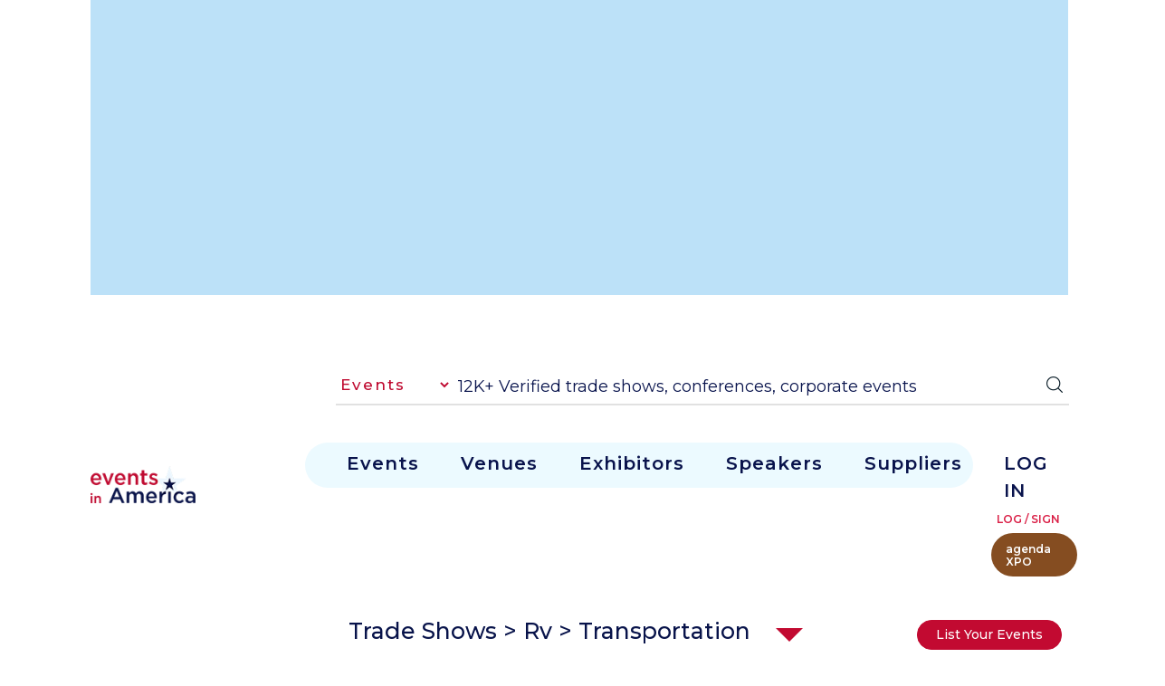

--- FILE ---
content_type: text/html; charset=UTF-8
request_url: https://eventsinamerica.com/transportation/rv/category/trade-shows-events/?event_year=2025
body_size: 12747
content:
<!DOCTYPE html>



		
	
	<html lang="en">
<head>
  <!-- Google Tag Manager -->
  <script>
    (function(w, d, s, l, i) {
      w[l] = w[l] || [];
      w[l].push({
        'gtm.start': new Date().getTime(),
        event: 'gtm.js'
      });
      var f = d.getElementsByTagName(s)[0],
        j = d.createElement(s),
        dl = l != 'dataLayer' ? '&l=' + l : '';
      j.async = true;
      j.src =
        'https://www.googletagmanager.com/gtm.js?id=' + i + dl;
      f.parentNode.insertBefore(j, f);
    })(window, document, 'script', 'dataLayer', 'GTM-M8RN949');
  </script>
  <!-- End Google Tag Manager -->
  <title> Top Trade Shows-Transportation Industry-2025</title>
  <!-- substr( $title, 0, strpos($title, '|') ) -->
  <meta name="title" content="Top Trade Shows-Transportation Industry-2025">
      <meta name="description" content="Top U.S. Transportation Industry trade shows and conferences with verified contacts, attendees and exhibitors">
    
  <!-- Open Graph Meta Tags for Facebook -->
  <meta property="og:title" content="Top Trade Shows-Transportation Industry-2025" />
  <meta property="og:description" content= "Top U.S. Transportation Industry trade shows and conferences with verified contacts, attendees and exhibitors"/>
  <meta property="og:url" content="https://eventsinamerica.com/transportation/rv/category/trade-shows-events/?event_year=2025" />
  <meta property="og:image" content="https://eventsinamerica.com/images/logo.png" />
  <meta property="og:type" content="website" />

  <!-- Twitter Card Meta Tags -->
  <meta name="twitter:card" content="summary_large_image" />
  <meta name="twitter:title" content="Top Trade Shows-Transportation Industry-2025" />
  <meta name="twitter:description" content="Top U.S. Transportation Industry trade shows and conferences with verified contacts, attendees and exhibitors" />
  <meta name="twitter:image" content="https://eventsinamerica.com/images/logo.png" />
  <meta name="twitter:url" content="https://eventsinamerica.com/transportation/rv/category/trade-shows-events/?event_year=2025" />
  <!-- End Twitter Card Meta Tags -->

  <meta name='ir-site-verification-token' value='74454528' />
  <meta charset="utf-8">
  <meta http-equiv="X-UA-Compatible" content="IE=edge">
  <link rel="icon" href="https://eventsinamerica.com/images/favicon.ico" type="image/ico">
  <link rel="apple-touch-icon" href="https://eventsinamerica.com/images/favicon.ico" />
  <meta name="viewport" content="width=device-width, initial-scale=1" />
  <meta http-equiv="Content-Type" content="text/html; charset=utf-8" />
  <link rel="shortcut icon" type="image/ico" href="https://eventsinamerica.com/images/favicon.ico" />

  <link rel="stylesheet" type="text/css" href="https://eventsinamerica.com/css/common.css" />

  <link rel="stylesheet" type="text/css" href="https://eventsinamerica.com/css/consolidated/allCDNStyle.css" />

  <!-- In addition, you should add a canonical link to the mobile version of your page, which refers to the desktop version, in order to prevent said problems with duplicate content 
		<link rel="apple-touch-icon" href="/apple-touch-icon.png" /> -->

  <link rel="stylesheet" type="text/css" href="https://eventsinamerica.com/css/style-new.css" />
  <!-- Global Site Tag (gtag.js) - Google Analytics -->
  <script src="https://www.google.com/recaptcha/api.js" async defer></script>
  <script async src="https://www.googletagmanager.com/gtag/js?id=UA-42865259-1"></script>
  <script async src="https://pagead2.googlesyndication.com/pagead/js/adsbygoogle.js"></script>
  <!-- <script src="https://www.google.com/recaptcha/enterprise.js?render=6LcWV2QlAAAAADTXDU1WM_rEQo6LWnlpnQoC5kyB"></script>
  <script>
    grecaptcha.enterprise.ready(function() {
        grecaptcha.enterprise.execute('6LcWV2QlAAAAADTXDU1WM_rEQo6LWnlpnQoC5kyB', {action: 'login'}).then(function(token) {
        });
    });
  </script> -->

  <script>
    window.dataLayer = window.dataLayer || [];

    function gtag() {
      dataLayer.push(arguments)
    };
    gtag('js', new Date());

    gtag('config', 'UA-42865259-1');
  </script>

  <script async='async' src='https://www.googletagservices.com/tag/js/gpt.js'></script>
  <script>
    var googletag = googletag || {};
    googletag.cmd = googletag.cmd || [];
  </script>
  <script>
    googletag.cmd.push(function() {
      googletag.defineSlot('/1046805/ros_lb_728x90', [728, 90], 'div-gpt-ad-1506479416121-0').addService(googletag.pubads());
      googletag.pubads().enableSingleRequest();
      googletag.enableServices();
    });
  </script>
  <script>
    if (window.history.replaceState) {
      window.history.replaceState(null, null, window.location.href);
    }
  </script>
</head>

<body class="newFrontPage">
  <!-- Google Tag Manager (noscript) -->
  <noscript><iframe src="https://www.googletagmanager.com/ns.html?id=GTM-M8RN949" height="0" width="0" style="display:none;visibility:hidden"></iframe></noscript>
  <!-- End Google Tag Manager (noscript) -->
  <div class='hide'>
    Top Trade Shows-Transportation Industry-2025    Top Trade Shows | Trade Show List | Trade Show and Conference Calendar | Top Technology Trade Shows List | Top Technology Conference List | Top Healthcare Trade Shows List | Top Healthcare Conference List | Top Medical Devices Trade Shows List | Top Medical Devices Conference List | Top Consumer Electronics Trade Shows List | Top Consumer Electronics Conference List | Top Supply Chain Trade Shows List | Top Supply Chain Conference List | Top Military and Defense Trade Shows List | Top Military and Defense Conference List | Top Agriculture Trade Shows and Fairs List | Top Agriculture Conference List | Top Energy Trade Shows List | Top Energy Conference List | Top Health & Fitness Trade Shows List | Top Health & Fitness Conference List | Top Food & Hospitality Trade Shows List | Top Food & Hospitality Conference List | Top Government Trade Shows List | Top Government Conference List | Top Home Shows List | Top Home & Interior Design Conference List | Top Boat Shows List | Top Flower Shows List | Top Orchid Shows List | Top Women Shows List | Top Fashion & Beauty Trade Shows List | Top Apparel Trade Shows List | Top Retailer Trade Shows List | Top Medical & Pharma Trade Shows List | Top Medical & Pharma Conference List | Top Auto Shows List | Top Franchise Trade Shows List | Top Book Shows Expos List | Top Publisher Industry Conference List | Professional Speakers | Top Speaker’s Bureau List | Trade Show Supplier Directory | Trade Show Exhibitor Tools | Largest Trade Show Exhibitor List by Industries | Largest Conference Sponsor List by Industry | Top Medical & Pharma Exhibitor List | Top Virtual Events List | Top Virtual Conference List | Top Online Trade Shows List | Top Supply Chain Virtual Events List | Best Practices for Trade Shows | Best Practices for Trade Show Exhibitors | How to Build Virtual Booths | Top Travel & Tourism Trade Shows List | Top Travel & Tourism Conference List | Top Manufacturing Trade Shows List | Top Manufacturing Conference List | Top Audio Visual Services Providers List | Top Venues for Trade Shows | Top Conference Centers List | Top Convention Centers List | Las Veas Trade Shows List | Top Trade Shows Las Vegas List | Top Trade Shows Orlando List | Top Trade Shows Houston List | Top Trade Shows Boston List | Top Trade Shows San Diego List | Top Trade Shows Honolulu List | Top Trade Shows Miami List | Miami Beach Convention Center Event Calendar | Las Vegas Convention Center Event Calendar | Orlando Convention Center Event Calendar | Event Planner Tools | Association Event Management Registration Tools | Association Event Management Software | Online Event Management System | Online Event Registration | Suppliers and exhibitors

    <p>Designed for trade association, exhibitors, academic institutions and speakers, List and promote your online events</p>
    <p>Largest database of verified shows since 2015, Detailed profiles of verified trade shows, conferences and consumer shows. Create your event and attract attendees and exhibitiors, Listing tools for verification, institution and corporation.</p>
    <p>Connect with verified event organizers, Listing and RFP tools for verified venue operators.Size events by verified attendee and exhibitor count database</p>
    <p>Research verified b2b events by industry and profession, Review virtual exhibitor showcase. Create Profile. Connect with verified event organizers and exhibitors.</p>
    <p>Search 900k verified exhibitor database organizedby 2,000+ events since 2018.</p>

  </div>
  <div id="fullLoader">
    <img src="https://eventsinamerica.com/images/loading.gif" alt="loader">
  </div>
  <input type="hidden" id="site_url" value="https://eventsinamerica.com/" />
  <input type="hidden" name="sessionexist" id="sessionexist" value="" />
  <input type="hidden" value="https://eventsinamerica.com/home/payment" id="payment_ajax_url">
  <header class="eventsAmericaHeader innerHeaderStyle ">

    <div class="container-fluid plr-15">

              <div class='col-lg-12 ads-banner'>

          <ins class="adsbygoogle"
                 style="display:inline-block;width:90%;height:200px"
                 data-ad-client="ca-pub-3040825499987084"
                 data-full-width-responsive="true"
                 data-ad-format="auto"
                 data-ad-slot="2024314335"></ins>
            <script>
                 (adsbygoogle = window.adsbygoogle || []).push({});
            </script>        </div>
      


      <div class="row">

        <div class="col-lg-12 col-md-12">

          <nav class="navbar navbar-expand-md">

            <a class="navbar-brand home" href="https://eventsinamerica.com/"><img src="https://eventsinamerica.com/images/logo.png" /></a><button class="navbar-toggler collapsed" type="button" data-toggle="collapse" data-target="#collapsibleNavbar">

              <span></span> <span></span> <span></span>

            </button>

            <div class="collapse navbar-collapse" id="collapsibleNavbar">

              <ul class="navbar-nav ml-auto">

                <li class="left-nav">

                  <ul class="nav-bg">
                    <li class="nav-item dropdown">

                      <a class="nav-link" href="https://eventsinamerica.com/top-trade-show-consumer-show-conference-list-near-me">Events</a>

                    </li>

                    <li class="nav-item">

                      <a class="nav-link" href="https://eventsinamerica.com/top-convention-center-conference-center-hotels-list">Venues</a>

                    </li>

                    <li class="nav-item">


                      <a class="nav-link" href="https://eventsinamerica.com/top-trade-show-exhibitor-list">Exhibitors</a>

                    </li>
                    <li class="nav-item">


                      <a class="nav-link" href="https://eventsinamerica.com/top-keynote-speaker-motivational-entertainer-list">Speakers</a>

                    </li>
                    <li class="nav-item">
                      <a class="nav-link" href="https://eventsinamerica.com/trade-show-suppliers/category/exhibit-display-makers">Suppliers</a>
                    </li>



                    <!--<li class="nav-item dropdown">-->

                    <!--  <a-->

                    <!--    class="nav-link dropdown-toggle"-->

                    <!--    data-toggle="dropdown"-->

                    <!--    href="https://eventsinamerica.com/2026/trade-show-exhibitor-list"-->

                    <!--    >Exhibitors</a-->

                    <!--  >-->

                    <!--  <div class="dropdown-menu">-->
                    <!--    <a class="dropdown-item" href="https://eventsinamerica.com/2026/trade-show-exhibitor-list">Exhibitors</a>-->

                    <!--    <a class="dropdown-item" href="https://eventsinamerica.com/speakers">Speakers</a>-->

                    <!--    <a class="dropdown-item" href="https://eventsinamerica.com/trade-show-suppliers/category/exhibit-display-makers">Suppliers</a>-->

                    <!--  </div>-->

                    <!--</li>-->

                  </ul>



                </li>



                <!-- <li class="search-icon-position">

                    <a href="#" onclick="$('.topSearch').toggle(); return false;"><img src="https://eventsinamerica.com/images/searchIc.png"></a>

                  </li> -->
                <li class="nav-item dropdown">

                  <a class="nav-link" data-toggle="dropdown" href="#">
                    LOG IN                  </a>
                                      <small class="user-name-after-login">LOG / SIGN</small>
                                    <a class="newBTN newBorderBTN brown" href="https://agendaxpo.com/" target="_blank" style="left: 9px;top: 6px;padding: 10px 16px;">
                    <small style="font-size: 12px;font-weight: 600;text-transform: none;">agenda XPO</small>
                  </a>
                  <div class="dropdown-menu">
                                          <a class="dropdown-item" href="https://eventsinamerica.com/trade-show-calendar-supplier-directory-contacts-login">Log In</a>
                      <a class="dropdown-item" href="https://eventsinamerica.com/trade-show-calendar-supplier-directory-contacts-sign-up">Sign Up</a>
                                      </div>

                </li>

              </ul>
                              <div class="topSearch">

                  <div id="wrap">

                    <form action="" autocomplete="on">

                      <!-- <input id="search" name="search" type="text" placeholder="12000 Verified trade shows, Conferences, Corporate events and virtal events" autocomplete="off"><input autocomplete="off" id="search_submit" value="Rechercher" type="submit"> -->

                      <div class="edubox" id="homeSearchAutoCompleteDivWhole">

                        <input type="hidden" value="1" name="homesearch" />

                        <div class="newSearchBox sr-icon-boxinner">
                          <select class="eventDropdown" id="searchType" onchange="changeHeaderDropdown(this.value);">
                            <option selected value="events">Events</option>
                            <option  value="venues">Venues</option>
                            <option  value="speakers">Speakers</option>
                            <option  value="exhibitors">Exhibitors</option>
                            <option  value="suppliers">Suppliers</option>
                          </select>


                          <input type="text" class=" siconinner" placeholder="Search 12,000+ verified trade shows, conferences, corporate events and virtual events" autocomplete="off" name="searchtxt" id="homeSearchInputTxtBox" onKeyUp="homePageAutoSuggestionSearch(this);">

                          <!-- <div class="p-psearchsponser"> <a href="https://eventsinamerica.com/events-trade-show-conference-calendar-advanced-search" class="p-as" target="_blank">Advanced</a></div> -->

                        </div>

                        <div class="homeSearchAutoCompleteDiv"></div>

                      </div>

                    </form>

                  </div>

                </div>
              
            </div>



          </nav>

        </div>

      </div>

    </div>

  </header>
  <div class="modal fade" id="commonAlert" tabindex="-1" role="dialog" aria-labelledby="commonAlertModalLabel" aria-hidden="true">
    <div class="modal-dialog" role="document">
      <div class="modal-content">
        <div class="modal-header">
          <h5 class="modal-title" id="commonAlertModalLabel">Message</h5>
          <button type="button" class="close" data-dismiss="modal" aria-label="Close">
            <span aria-hidden="true">&times;</span>
          </button>
        </div>
        <div class="modal-body">
          <div class="font16 text-center"><b>Access available to subscribers only.</b><br><br>
            <b><a class="redClr bold" target="_blank" href="https://eventsinamerica.com/trade-show-calendar-supplier-directory-contacts-sign-up"><u>Login / Sign Up</u></a> or <a class="redClr bold" target="_blank" href="https://eventsinamerica.com/event-list-convention-and-conference-center-list-api-contact-us"><u>Contact Us</u></a></b>
          </div>

        </div>
        <div class="modal-footer">
          <button type="button" class="btn btn-secondary" data-dismiss="modal">Close</button>
          <!-- <button type="button" class="btn btn-primary">Save changes</button> -->
        </div>
      </div>
    </div>
  </div>
	

<section class="userList eventListPage">
      <div class="container-fluid">
        <div class="row propertyMainRow">
          <div class="col-lg-3">
            <div class="myToolsLeft Property  ">
              <div class="agentsleftMenu pb0">
                <h6 class="blue">Events by Industries</h6>
                <ul>
                  <li><a href='https://eventsinamerica.com/rv/category/events?event_year=' class='' >All </a></li>                </ul>
              </div>
                              
              <div class="agentsleftMenu">
                <h6 class="blue">Events by State</h6>
                <ul>
                                    <li>
                    <a href="https://eventsinamerica.com/events/california/2026/top-trade-shows">
                    California (431)                    </a>
                  </li>
                                    <li>
                    <a href="https://eventsinamerica.com/events/florida/2026/top-trade-shows">
                    Florida (428)                    </a>
                  </li>
                                    <li>
                    <a href="https://eventsinamerica.com/events/illinois/2026/top-trade-shows">
                    Illinois (147)                    </a>
                  </li>
                                    <li>
                    <a href="https://eventsinamerica.com/events/new-york/2026/top-trade-shows">
                    New York (111)                    </a>
                  </li>
                                    <li>
                    <a href="https://eventsinamerica.com/events/texas/2026/top-trade-shows">
                    Texas (324)                    </a>
                  </li>
                                    <li>
                    <a href="https://eventsinamerica.com/events/washington/2026/top-trade-shows">
                    Washington (57)                    </a>
                  </li>
                                  <li><a href="https://eventsinamerica.com/Las-Vegas-Florida-Orlando-California-Texas/2026/trade-shows">More +</a></li>
                </ul>
              </div>
                           <div class="agentsleftMenu">
                <h6 class="blue">Latest Professional<br/>
                  Books<span class="side-menu-color">13 m books from readara.com</span></h6>
                <ul>
                  <li><a target="_blank" href="https://readara.com/booklists-recommended-nonfiction-books">Booklists</a></li>
                  <li><a href="https://readara.com/author-interviews-and-book-reviews" target="_blank">Interviews</a></li>
                  <li><a href="https://readara.com/non-fiction-books-subject-categories" target="_blank">Categories</a></li>
                  <li><a href="https://readara.com/bookstore" target="_blank">Bookstore</a></li>
                  <li><a href="" target="_blank">Authors</a></li>
                  <li><a href="https://readara.com/publishers" target="_blank">Publishers</a></li>
                  <li><a href="https://readara.com/advanced-search" target="_blank">Search</a></li>
                </ul>
              </div>
              <div class="agentsleftMenu">
                <h6 class="blue">List your Events
                
                 </h6>
                <ul>
                  <li><a href="" target="_blank">Trade Shows</a></li>
                  <li><a href="" target="_blank">Consumer Shows</a></li>
                  <li><a href="" target="_blank">Conferences</a></li>
                  <li><a href="" target="_blank">Corporate Events</a></li>
                  <li><a href="" target="_blank">Virtual Events</a></li>
                  <li><a href="" target="_blank">Fairs/Festivals</a></li>
                  <li><a href="https://readara.com/" target="_blank">Book Launch</a></li>
                  <li><a href="https://campandclass.com/" target="_blank">Camps & Classes</a></li>
                  <li><a href="" target="_blank">Auto Shows</a></li>
                  <li><a href="" target="_blank">Boat Shows</a></li>
                  <li><a href="" target="_blank">Flower Shows</a></li>
                  <li><a href="" target="_blank">Home Shows</a></li>
                </ul>
              </div>
              
            </div>
          </div>
          <div class="col-lg-9 agntRt">
            <!-- online event -->
            <div class="sectionTitle new">
              <div class="title-btn-sections dropdownArrow">
                <div class="dropdown paddingNone">
                  <button
                    type="button"
                    class="btn_1 dropdown-toggle trade-show-btn"
                    data-toggle="dropdown"
                  >
                    Trade Shows <span> >  </span>Rv<span> > </span>Transportation  <span class='titleCount'>( 2025 - 161 )</span>                  </button>
                  <!-- <span class="titleCount">All > 2021 > 3,179 > November >  253</span> -->
                  <div class="dropdown-menu">
                    <a class="dropdown-item" href="https://eventsinamerica.com/consumer-shows-events/category/local-shows-fairs?event_year=2026">Consumer Show</a><a class="dropdown-item" href="https://eventsinamerica.com/events/conference/2026/Jan">Conference</a><a class="dropdown-item" href="https://eventsinamerica.com/online-virtual-events-list">Virtual Event</a><a class="dropdown-item" href="https://eventsinamerica.com/events/corporate-event/2026/Jan">Corporate Event</a><a class="dropdown-item" href="https://eventsinamerica.com/events/annual-general-meeting/2026/Jan">Annual General Meeting</a>                  </div>
                </div>
               
              </div>
              <div class="btnGroup marginLeftAuto">
                <div class="dropdown paddingNone">
                                          <a class="btn_1 fill-color-org" href="https://eventsinamerica.com/trade-show-calendar-supplier-directory-contacts-login">List Your Events</a>
                                    
                </div>
              </div>
              <!-- <div class="ml-auto">
                
              </div> -->
            </div>
            <div class="h_100"></div>
            <div class="tableSec">
              <table class="rwd-table booklistWrap booktourlistTable">
                <tbody>
                  <tr>
                    <th >
                      <div class="title-btn-sections">
               
                        <div class="btnGroup marginLeftAuto">
                          <div class="dropdown  paddingNone">
                          <button type="button" class="btn_1 dropdown-toggle active" data-toggle="dropdown">
                            <!-- date('F') -->
                            All                          </button>
                          <div class="dropdown-menu">
                            <a class="dropdown-item " href="?event_month=Jan&event_year=2025">Jan</a><a class="dropdown-item " href="?event_month=Feb&event_year=2025">Feb</a><a class="dropdown-item " href="?event_month=Mar&event_year=2025">Mar</a><a class="dropdown-item " href="?event_month=Apr&event_year=2025">Apr</a><a class="dropdown-item " href="?event_month=May&event_year=2025">May</a><a class="dropdown-item " href="?event_month=Jun&event_year=2025">Jun</a><a class="dropdown-item " href="?event_month=Jul&event_year=2025">Jul</a><a class="dropdown-item " href="?event_month=Aug&event_year=2025">Aug</a><a class="dropdown-item " href="?event_month=Sep&event_year=2025">Sep</a><a class="dropdown-item " href="?event_month=Oct&event_year=2025">Oct</a><a class="dropdown-item " href="?event_month=Nov&event_year=2025">Nov</a><a class="dropdown-item " href="?event_month=Dec&event_year=2025">Dec</a><a class="dropdown-item selected" href="?event_month=Jan&event_year=2025">All</a>                          </div>
                        </div>
                        </div>
                        <div class="btnGroup marginLeftAuto">
                          <div class="dropdown paddingNone">
                            <button type="button" class="btn_1 dropdown-toggle" data-toggle="dropdown">
                              2025                            </button>
                            <div class="dropdown-menu">
                              <a class="dropdown-item " href="?event_year=2021">2021</a><a class="dropdown-item " href="?event_year=2022">2022</a><a class="dropdown-item " href="?event_year=2023">2023</a><a class="dropdown-item " href="?event_year=2024">2024</a><a class="dropdown-item selected" href="?event_year=2025">2025</a><a class="dropdown-item " href="?event_year=2026">2026</a><a class="dropdown-item " href="?event_year=2027">2027</a><a class="dropdown-item " href="?event_year=2028">2028</a><a class="dropdown-item " href="?event_year=2029">2029</a><a class="dropdown-item " href="?event_year=2030">2030</a><a class="dropdown-item " href="?event_year=2031">2031</a><a class="dropdown-item " href="?event_year=2032">2032</a>                            </div>
                          </div>
                        </div>
                      </div>
                    </th>
                    <th>Type</th>
                    <th>City/State</th>
                    <th>Attendance</th>
                    <th>Exhibitors</th>
                    <th width="80">Date</th>
                    <th>Action</th>
                  </tr>
                                    <tr> 
                    <td>                
                      <a href="https://eventsinamerica.com/events-trade-shows/south-texas-rv-supersale-2025-2024-2025/transportation/rv">South Texas RV Supersale - 2025                    </a>
                                          <a target="_blank" class="smallCapsule" href="https://eventsinamerica.com/south-texas-rv-supersale-2025-2024-2025/rv/2025/exhibitor-list" >Exhibitors</a>
                  
                    

                    </td>
                    <td>
                      <label class='t_label in-person'>In-person</label>                    </td>
                    <!-- <td>San Antonio</td> -->
                    <td>San Antonio<br>Texas</td>
                    <td align="center"> <img width="20" data-toggle="tooltip" title="Subscribe to view Attendee count" alt="Estimated" src="https://eventsinamerica.com/images/Shield e 2.png"><br><div class="font11 boldText">estimated</div></td>
                    <td align="center"> <img width="20" data-toggle="tooltip" title="Subscribe to view Exhibitor count" alt="verified" src="https://eventsinamerica.com/images/Shield V 3.png"><br><div class="font11 boldText">verified</div></td>
                    <td>Jan 02</td>             
                    <td >
                      <a href="javascript:void(0)" title="Follow" id="events-120055" class="PlusBTN follow_shows  "></a>
                      <!-- <a href="javascript:void(0)" title="Add to My Calander" class="PlusBTN calBTN"></a> -->
                    </td>
                  </tr>
                  
                                                                        
                              <tr> 
                    <td>                
                      <a href="https://eventsinamerica.com/events-trade-shows/greenbergs-great-train-toy-show-2025-2023-2024-2025/transportation/logistics">Greenberg's Great Train & Toy Show 2025 - Monroeville                    </a>
                    
                    

                    </td>
                    <td>
                      <label class='t_label in-person'>In-person</label>                    </td>
                    <!-- <td>Monroeville</td> -->
                    <td>Monroeville<br>Pennsylvania</td>
                    <td align="center"> <img width="20" data-toggle="tooltip" title="Subscribe to view Attendee count" alt="Estimated" src="https://eventsinamerica.com/images/Shield e 2.png"><br><div class="font11 boldText">estimated</div></td>
                    <td align="center"> <img width="20" data-toggle="tooltip" title="Subscribe to view Exhibitor count" alt="Estimated" src="https://eventsinamerica.com/images/Shield e 2.png"><br><div class="font11 boldText">estimated</div></td>
                    <td>Jan 04</td>             
                    <td >
                      <a href="javascript:void(0)" title="Follow" id="events-121788" class="PlusBTN follow_shows  "></a>
                      <!-- <a href="javascript:void(0)" title="Add to My Calander" class="PlusBTN calBTN"></a> -->
                    </td>
                  </tr>
                  
                                                                        
                              <tr> 
                    <td>                
                      <a href="https://eventsinamerica.com/events-trade-shows/2025-trb-annual-meeting-transportation-research-board/transportation/logistics">2025 TRB Annual Meeting - Transportation Research Board                    </a>
                                          <a target="_blank" class="smallCapsule" href="https://eventsinamerica.com/2025-trb-annual-meeting-transportation-research-board/logistics/2025/exhibitor-list" >Exhibitors</a>
                  
                    

                    </td>
                    <td>
                      <label class='t_label in-person'>In-person</label>                    </td>
                    <!-- <td>Washington</td> -->
                    <td>Washington<br>District of Columbia</td>
                    <td align="center"> <img width="20" data-toggle="tooltip" title="Subscribe to view Attendee count" alt="Estimated" src="https://eventsinamerica.com/images/Shield e 2.png"><br><div class="font11 boldText">estimated</div></td>
                    <td align="center"> <img width="20" data-toggle="tooltip" title="Subscribe to view Exhibitor count" alt="verified" src="https://eventsinamerica.com/images/Shield V 3.png"><br><div class="font11 boldText">verified</div></td>
                    <td>Jan 05</td>             
                    <td >
                      <a href="javascript:void(0)" title="Follow" id="events-67378" class="PlusBTN follow_shows  "></a>
                      <!-- <a href="javascript:void(0)" title="Add to My Calander" class="PlusBTN calBTN"></a> -->
                    </td>
                  </tr>
                  
                                                                        
                              <tr> 
                    <td>                
                      <a href="https://eventsinamerica.com/events-trade-shows/float-convention-2025-2024-2025/transportation/aviation">FLOAT Convention 2025                    </a>
                    
                    

                    </td>
                    <td>
                      <label class='t_label in-person'>In-person</label>                    </td>
                    <!-- <td>Lombard</td> -->
                    <td>Lombard<br>Illinois</td>
                    <td align="center"> <img width="20" data-toggle="tooltip" title="Subscribe to view Attendee count" alt="Estimated" src="https://eventsinamerica.com/images/Shield e 2.png"><br><div class="font11 boldText">estimated</div></td>
                    <td align="center"> <img width="20" data-toggle="tooltip" title="Subscribe to view Exhibitor count" alt="Estimated" src="https://eventsinamerica.com/images/Shield e 2.png"><br><div class="font11 boldText">estimated</div></td>
                    <td>Jan 13</td>             
                    <td >
                      <a href="javascript:void(0)" title="Follow" id="events-125727" class="PlusBTN follow_shows  "></a>
                      <!-- <a href="javascript:void(0)" title="Add to My Calander" class="PlusBTN calBTN"></a> -->
                    </td>
                  </tr>
                  
                                                                        
                              <tr> 
                    <td>                
                      <a href="https://eventsinamerica.com/events-trade-shows/greenbergs-great-train-toy-show-2025-2024-2025/transportation/logistics">Greenberg's Great Train & Toy Show 2025 - Richmond                    </a>
                    
                    

                    </td>
                    <td>
                      <label class='t_label in-person'>In-person</label>                    </td>
                    <!-- <td>Richmond</td> -->
                    <td>Richmond<br>Virginia</td>
                    <td align="center"> <img width="20" data-toggle="tooltip" title="Subscribe to view Attendee count" alt="Estimated" src="https://eventsinamerica.com/images/Shield e 2.png"><br><div class="font11 boldText">estimated</div></td>
                    <td align="center"> <img width="20" data-toggle="tooltip" title="Subscribe to view Exhibitor count" alt="Estimated" src="https://eventsinamerica.com/images/Shield e 2.png"><br><div class="font11 boldText">estimated</div></td>
                    <td>Jan 20</td>             
                    <td >
                      <a href="javascript:void(0)" title="Follow" id="events-121791" class="PlusBTN follow_shows  "></a>
                      <!-- <a href="javascript:void(0)" title="Add to My Calander" class="PlusBTN calBTN"></a> -->
                    </td>
                  </tr>
                  
                                                                        
                              <tr> 
                    <td>                
                      <a href="https://eventsinamerica.com/events-trade-shows/2025-executive-ski-workshop-ssa-spring-conference-trade-show/transportation/logistics">2025 Executive Ski Workshop - SSA Spring Conference & Trade Show                    </a>
                    
                    

                    </td>
                    <td>
                      <label class='t_label in-person'>In-person</label>                    </td>
                    <!-- <td>Big Sky</td> -->
                    <td>Big Sky<br>Montana</td>
                    <td align="center"> <img width="20" data-toggle="tooltip" title="Subscribe to view Attendee count" alt="verified" src="https://eventsinamerica.com/images/Shield V 3.png"><br><div class="font11 boldText">verified</div></td>
                    <td align="center"> <img width="20" data-toggle="tooltip" title="Subscribe to view Exhibitor count" alt="verified" src="https://eventsinamerica.com/images/Shield V 3.png"><br><div class="font11 boldText">verified</div></td>
                    <td>Jan 20</td>             
                    <td >
                      <a href="javascript:void(0)" title="Follow" id="events-123018" class="PlusBTN follow_shows  "></a>
                      <!-- <a href="javascript:void(0)" title="Add to My Calander" class="PlusBTN calBTN"></a> -->
                    </td>
                  </tr>
                  
                                                                        
                              <tr> 
                    <td>                
                      <a href="https://eventsinamerica.com/events-trade-shows/annual-heavy-duty-aftermarket-week-2025/transportation/logistics">Annual Heavy Duty Aftermarket Week 2025                    </a>
                                          <a target="_blank" class="smallCapsule" href="https://eventsinamerica.com/annual-heavy-duty-aftermarket-week-2025/logistics/2025/exhibitor-list" >Exhibitors</a>
                  
                    

                    </td>
                    <td>
                      <label class='t_label in-person'>In-person</label>                    </td>
                    <!-- <td>Grapevine</td> -->
                    <td>Grapevine<br>Texas</td>
                    <td align="center"> <img width="20" data-toggle="tooltip" title="Subscribe to view Attendee count" alt="Estimated" src="https://eventsinamerica.com/images/Shield e 2.png"><br><div class="font11 boldText">estimated</div></td>
                    <td align="center"> <img width="20" data-toggle="tooltip" title="Subscribe to view Exhibitor count" alt="verified" src="https://eventsinamerica.com/images/Shield V 3.png"><br><div class="font11 boldText">verified</div></td>
                    <td>Jan 20</td>             
                    <td >
                      <a href="javascript:void(0)" title="Follow" id="events-123093" class="PlusBTN follow_shows  "></a>
                      <!-- <a href="javascript:void(0)" title="Add to My Calander" class="PlusBTN calBTN"></a> -->
                    </td>
                  </tr>
                  
                                                                        
                              <tr> 
                    <td>                
                      <a href="https://eventsinamerica.com/events-trade-shows/new-york-2025-national-boat-show/transportation/boats-yachts">New York 2025 National Boat Show                    </a>
                                          <a target="_blank" class="smallCapsule" href="https://eventsinamerica.com/new-york-2025-national-boat-show/boats-yachts/2025/exhibitor-list" >Exhibitors</a>
                  
                    

                    </td>
                    <td>
                      <label class='t_label in-person'>In-person</label>                    </td>
                    <!-- <td>New York City</td> -->
                    <td>New York City<br>New York</td>
                    <td align="center"> <img width="20" data-toggle="tooltip" title="Subscribe to view Attendee count" alt="Estimated" src="https://eventsinamerica.com/images/Shield e 2.png"><br><div class="font11 boldText">estimated</div></td>
                    <td align="center"> <img width="20" data-toggle="tooltip" title="Subscribe to view Exhibitor count" alt="verified" src="https://eventsinamerica.com/images/Shield V 3.png"><br><div class="font11 boldText">verified</div></td>
                    <td>Jan 22</td>             
                    <td >
                      <a href="javascript:void(0)" title="Follow" id="events-123284" class="PlusBTN follow_shows  "></a>
                      <!-- <a href="javascript:void(0)" title="Add to My Calander" class="PlusBTN calBTN"></a> -->
                    </td>
                  </tr>
                  
                                                                        
                              <tr> 
                    <td>                
                      <a href="https://eventsinamerica.com/events-trade-shows/2025-atd-convention-expo-american-truck-dealers/transportation/vehicles">2025 ATD Convention & Expo - American Truck Dealers                    </a>
                    
                    

                    </td>
                    <td>
                      <label class='t_label in-person'>In-person</label>                    </td>
                    <!-- <td>New Orleans</td> -->
                    <td>New Orleans<br>Louisiana</td>
                    <td align="center"> <img width="20" data-toggle="tooltip" title="Subscribe to view Attendee count" alt="Estimated" src="https://eventsinamerica.com/images/Shield e 2.png"><br><div class="font11 boldText">estimated</div></td>
                    <td align="center"> <img width="20" data-toggle="tooltip" title="Subscribe to view Exhibitor count" alt="verified" src="https://eventsinamerica.com/images/Shield V 3.png"><br><div class="font11 boldText">verified</div></td>
                    <td>Jan 23</td>             
                    <td >
                      <a href="javascript:void(0)" title="Follow" id="events-123297" class="PlusBTN follow_shows  "></a>
                      <!-- <a href="javascript:void(0)" title="Add to My Calander" class="PlusBTN calBTN"></a> -->
                    </td>
                  </tr>
                  
                                                                        
                              <tr> 
                    <td>                
                      <a href="https://eventsinamerica.com/events-trade-shows/halifax-rv-show-2025-2024-2025/transportation/rv">Halifax RV Show & Sale 2025 - (formerly Halifax RV Show)                    </a>
                    
                    

                    </td>
                    <td>
                      <label class='t_label in-person'>In-person</label>                    </td>
                    <!-- <td>Halifax</td> -->
                    <td>Halifax<br>Nova Scotia</td>
                    <td align="center"> <img width="20" data-toggle="tooltip" title="Subscribe to view Attendee count" alt="Estimated" src="https://eventsinamerica.com/images/Shield e 2.png"><br><div class="font11 boldText">estimated</div></td>
                    <td align="center"> <img width="20" data-toggle="tooltip" title="Subscribe to view Exhibitor count" alt="Estimated" src="https://eventsinamerica.com/images/Shield e 2.png"><br><div class="font11 boldText">estimated</div></td>
                    <td>Jan 23</td>             
                    <td >
                      <a href="javascript:void(0)" title="Follow" id="events-127320" class="PlusBTN follow_shows  "></a>
                      <!-- <a href="javascript:void(0)" title="Add to My Calander" class="PlusBTN calBTN"></a> -->
                    </td>
                  </tr>
                  
                                    <tr>
                    <td colspan='8'>
                       <div class="tb_80"></div>
                    <div class="col-12 aligh-center-ads">
                      <div class="row">
                        <div class="col-4">
                          <ins class="adsbygoogle"
					     style="display:block"
					     data-ad-client="ca-pub-3040825499987084"
					     data-ad-slot="2990499030"
					     data-ad-format="auto"
					     data-full-width-responsive="true"></ins>
					<script>
					     (adsbygoogle = window.adsbygoogle || []).push({});
					</script>
                        </div>
                        <div class="col-4">
                          <ins class="adsbygoogle"
					     style="display:block"
					     data-ad-client="ca-pub-3040825499987084"
					     data-ad-slot="2990499030"
					     data-ad-format="auto"
					     data-full-width-responsive="true"></ins>
					<script>
					     (adsbygoogle = window.adsbygoogle || []).push({});
					</script>
                        </div>
                      </div>
                    </div>
                    <div class="tb_80"></div>                    </td>
                  </tr>
                                                                        
                              <tr> 
                    <td>                
                      <a href="https://eventsinamerica.com/events-trade-shows/2025-nada-national-automobile-dealers-association/transportation/vehicles">2025 NADA - National Automobile Dealers Association                    </a>
                                          <a target="_blank" class="smallCapsule" href="https://eventsinamerica.com/2025-nada-national-automobile-dealers-association/vehicles/2025/exhibitor-list" >Exhibitors</a>
                  
                    

                    </td>
                    <td>
                      <label class='t_label in-person'>In-person</label>                    </td>
                    <!-- <td>New Orleans</td> -->
                    <td>New Orleans<br>Louisiana</td>
                    <td align="center"> <img width="20" data-toggle="tooltip" title="Subscribe to view Attendee count" alt="Estimated" src="https://eventsinamerica.com/images/Shield e 2.png"><br><div class="font11 boldText">estimated</div></td>
                    <td align="center"> <img width="20" data-toggle="tooltip" title="Subscribe to view Exhibitor count" alt="verified" src="https://eventsinamerica.com/images/Shield V 3.png"><br><div class="font11 boldText">verified</div></td>
                    <td>Jan 23</td>             
                    <td >
                      <a href="javascript:void(0)" title="Follow" id="events-123298" class="PlusBTN follow_shows  "></a>
                      <!-- <a href="javascript:void(0)" title="Add to My Calander" class="PlusBTN calBTN"></a> -->
                    </td>
                  </tr>
                  
                                                                        
                              <tr> 
                    <td>                
                      <a href="https://eventsinamerica.com/events-trade-shows/2025-charleston-boat-show-2023-2024-2025/transportation/boats-yachts">2025 Charleston Boat Show                    </a>
                                          <a target="_blank" class="smallCapsule" href="https://eventsinamerica.com/2025-charleston-boat-show-2023-2024-2025/boats-yachts/2025/exhibitor-list" >Exhibitors</a>
                  
                    

                    </td>
                    <td>
                      <label class='t_label in-person'>In-person</label>                    </td>
                    <!-- <td>North Charleston</td> -->
                    <td>North Charleston<br>South Carolina</td>
                    <td align="center"> <img width="20" data-toggle="tooltip" title="Subscribe to view Attendee count" alt="Estimated" src="https://eventsinamerica.com/images/Shield e 2.png"><br><div class="font11 boldText">estimated</div></td>
                    <td align="center"> <img width="20" data-toggle="tooltip" title="Subscribe to view Exhibitor count" alt="verified" src="https://eventsinamerica.com/images/Shield V 3.png"><br><div class="font11 boldText">verified</div></td>
                    <td>Jan 24</td>             
                    <td >
                      <a href="javascript:void(0)" title="Follow" id="events-120065" class="PlusBTN follow_shows  "></a>
                      <!-- <a href="javascript:void(0)" title="Add to My Calander" class="PlusBTN calBTN"></a> -->
                    </td>
                  </tr>
                  
                                                                        
                              <tr> 
                    <td>                
                      <a href="https://eventsinamerica.com/events-trade-shows/jump-start-2025/transportation/logistics">Jump Start 2025                    </a>
                    
                    

                    </td>
                    <td>
                      <label class='t_label in-person'>In-person</label>                    </td>
                    <!-- <td>Atlanta</td> -->
                    <td>Atlanta<br>Georgia</td>
                    <td align="center"> <img width="20" data-toggle="tooltip" title="Subscribe to view Attendee count" alt="Estimated" src="https://eventsinamerica.com/images/Shield e 2.png"><br><div class="font11 boldText">estimated</div></td>
                    <td align="center"> <img width="20" data-toggle="tooltip" title="Subscribe to view Exhibitor count" alt="verified" src="https://eventsinamerica.com/images/Shield V 3.png"><br><div class="font11 boldText">verified</div></td>
                    <td>Jan 27</td>             
                    <td >
                      <a href="javascript:void(0)" title="Follow" id="events-123276" class="PlusBTN follow_shows  "></a>
                      <!-- <a href="javascript:void(0)" title="Add to My Calander" class="PlusBTN calBTN"></a> -->
                    </td>
                  </tr>
                  
                                                                        
                              <tr> 
                    <td>                
                      <a href="https://eventsinamerica.com/events-trade-shows/nbaa-leadership-conference-2025-national-business-aviation-association/transportation/aviation">NBAA Leadership Conference 2025 - National Business Aviation Association                    </a>
                    
                    

                    </td>
                    <td>
                      <label class='t_label in-person'>In-person</label>                    </td>
                    <!-- <td>Amelia Island</td> -->
                    <td>Amelia Island<br>Florida</td>
                    <td align="center"> <img width="20" data-toggle="tooltip" title="Subscribe to view Attendee count" alt="Estimated" src="https://eventsinamerica.com/images/Shield e 2.png"><br><div class="font11 boldText">estimated</div></td>
                    <td align="center"> <img width="20" data-toggle="tooltip" title="Subscribe to view Exhibitor count" alt="verified" src="https://eventsinamerica.com/images/Shield V 3.png"><br><div class="font11 boldText">verified</div></td>
                    <td>Jan 27</td>             
                    <td >
                      <a href="javascript:void(0)" title="Follow" id="events-123334" class="PlusBTN follow_shows  "></a>
                      <!-- <a href="javascript:void(0)" title="Add to My Calander" class="PlusBTN calBTN"></a> -->
                    </td>
                  </tr>
                  
                                                                        
                              <tr> 
                    <td>                
                      <a href="https://eventsinamerica.com/events-trade-shows/44th-annual-intix-conference-and-exhibition-2025-international-ticketing-association-formerly-international-ticketing-association-2023-conference-2025/transportation/logistics">46th Annual INTIX Conference and Exhibition 2025 - International Ticketing Association - (formerly International Ticketing Association Conference)                    </a>
                                          <a target="_blank" class="smallCapsule" href="https://eventsinamerica.com/44th-annual-intix-conference-and-exhibition-2025-international-ticketing-association-formerly-international-ticketing-association-2023-conference-2025/logistics/2025/exhibitor-list" >Exhibitors</a>
                  
                    

                    </td>
                    <td>
                      <label class='t_label in-person'>In-person</label>                    </td>
                    <!-- <td>Las Vegas</td> -->
                    <td>Las Vegas<br>Nevada</td>
                    <td align="center"> <img width="20" data-toggle="tooltip" title="Subscribe to view Attendee count" alt="Estimated" src="https://eventsinamerica.com/images/Shield e 2.png"><br><div class="font11 boldText">estimated</div></td>
                    <td align="center"> <img width="20" data-toggle="tooltip" title="Subscribe to view Exhibitor count" alt="verified" src="https://eventsinamerica.com/images/Shield V 3.png"><br><div class="font11 boldText">verified</div></td>
                    <td>Jan 27</td>             
                    <td >
                      <a href="javascript:void(0)" title="Follow" id="events-120036" class="PlusBTN follow_shows  "></a>
                      <!-- <a href="javascript:void(0)" title="Add to My Calander" class="PlusBTN calBTN"></a> -->
                    </td>
                  </tr>
                  
                                                                        
                              <tr> 
                    <td>                
                      <a href="https://eventsinamerica.com/events-trade-shows/2025-cooperative-hazardous-materials-enforcement-development-cohmed-conference/transportation/logistics">2025 Cooperative Hazardous Materials Enforcement Development (COHMED) Conference                    </a>
                    
                    

                    </td>
                    <td>
                      <label class='t_label in-person'>In-person</label>                    </td>
                    <!-- <td>Costa Mesa</td> -->
                    <td>Costa Mesa<br>California</td>
                    <td align="center"> <img width="20" data-toggle="tooltip" title="Subscribe to view Attendee count" alt="Estimated" src="https://eventsinamerica.com/images/Shield e 2.png"><br><div class="font11 boldText">estimated</div></td>
                    <td align="center"> <img width="20" data-toggle="tooltip" title="Subscribe to view Exhibitor count" alt="verified" src="https://eventsinamerica.com/images/Shield V 3.png"><br><div class="font11 boldText">verified</div></td>
                    <td>Jan 27</td>             
                    <td >
                      <a href="javascript:void(0)" title="Follow" id="events-123095" class="PlusBTN follow_shows  "></a>
                      <!-- <a href="javascript:void(0)" title="Add to My Calander" class="PlusBTN calBTN"></a> -->
                    </td>
                  </tr>
                  
                                                                        
                              <tr> 
                    <td>                
                      <a href="https://eventsinamerica.com/events-trade-shows/international-marina-boatyard-2022-conference-1-2025-2025/transportation/boats-yachts">Association of Marina Industries Conference & Expo 2025 - (formerly International Marina & Boatyard Conference)                    </a>
                    
                    

                    </td>
                    <td>
                      <label class='t_label in-person'>In-person</label>                    </td>
                    <!-- <td>Fort Lauderdale</td> -->
                    <td>Fort Lauderdale<br>Florida</td>
                    <td align="center"> <img width="20" data-toggle="tooltip" title="Subscribe to view Attendee count" alt="Estimated" src="https://eventsinamerica.com/images/Shield e 2.png"><br><div class="font11 boldText">estimated</div></td>
                    <td align="center"> <img width="20" data-toggle="tooltip" title="Subscribe to view Exhibitor count" alt="verified" src="https://eventsinamerica.com/images/Shield V 3.png"><br><div class="font11 boldText">verified</div></td>
                    <td>Jan 28</td>             
                    <td >
                      <a href="javascript:void(0)" title="Follow" id="events-120015" class="PlusBTN follow_shows  "></a>
                      <!-- <a href="javascript:void(0)" title="Add to My Calander" class="PlusBTN calBTN"></a> -->
                    </td>
                  </tr>
                  
                                                                        
                              <tr> 
                    <td>                
                      <a href="https://eventsinamerica.com/events-trade-shows/mte-mobile-tech-expo2025-auto-recon-and-smart-repair-show/transportation/vehicles">MTE - Mobile Tech Expo 2025 - Auto Recon and SMART Repair Show                    </a>
                    
                    

                    </td>
                    <td>
                      <label class='t_label in-person'>In-person</label>                    </td>
                    <!-- <td>Kissimmee</td> -->
                    <td>Kissimmee<br>Florida</td>
                    <td align="center"> <img width="20" data-toggle="tooltip" title="Subscribe to view Attendee count" alt="Estimated" src="https://eventsinamerica.com/images/Shield e 2.png"><br><div class="font11 boldText">estimated</div></td>
                    <td align="center"> <img width="20" data-toggle="tooltip" title="Subscribe to view Exhibitor count" alt="verified" src="https://eventsinamerica.com/images/Shield V 3.png"><br><div class="font11 boldText">verified</div></td>
                    <td>Jan 30</td>             
                    <td >
                      <a href="javascript:void(0)" title="Follow" id="events-123301" class="PlusBTN follow_shows  "></a>
                      <!-- <a href="javascript:void(0)" title="Add to My Calander" class="PlusBTN calBTN"></a> -->
                    </td>
                  </tr>
                  
                                                                        
                              <tr> 
                    <td>                
                      <a href="https://eventsinamerica.com/events-trade-shows/aba-marketplace-2025-american-bus-association/transportation/logistics">ABA Marketplace 2025 - American Bus Association                    </a>
                    
                    

                    </td>
                    <td>
                      <label class='t_label in-person'>In-person</label>                    </td>
                    <!-- <td>Philadelphia</td> -->
                    <td>Philadelphia<br>Pennsylvania</td>
                    <td align="center"> <img width="20" data-toggle="tooltip" title="Subscribe to view Attendee count" alt="Estimated" src="https://eventsinamerica.com/images/Shield e 2.png"><br><div class="font11 boldText">estimated</div></td>
                    <td align="center"> <img width="20" data-toggle="tooltip" title="Subscribe to view Exhibitor count" alt="verified" src="https://eventsinamerica.com/images/Shield V 3.png"><br><div class="font11 boldText">verified</div></td>
                    <td>Feb 01</td>             
                    <td >
                      <a href="javascript:void(0)" title="Follow" id="events-123013" class="PlusBTN follow_shows  "></a>
                      <!-- <a href="javascript:void(0)" title="Add to My Calander" class="PlusBTN calBTN"></a> -->
                    </td>
                  </tr>
                  
                                                                        
                              <tr> 
                    <td>                
                      <a href="https://eventsinamerica.com/events-trade-shows/mid-west-truck-trailer-show-2025-2023-2024-2025/transportation/logistics">Mid-west Truck & Trailer Show 2025                    </a>
                    
                    

                    </td>
                    <td>
                      <label class='t_label in-person'>In-person</label>                    </td>
                    <!-- <td>Peoria</td> -->
                    <td>Peoria<br>Illinois</td>
                    <td align="center"> <img width="20" data-toggle="tooltip" title="Subscribe to view Attendee count" alt="Estimated" src="https://eventsinamerica.com/images/Shield e 2.png"><br><div class="font11 boldText">estimated</div></td>
                    <td align="center"> <img width="20" data-toggle="tooltip" title="Subscribe to view Exhibitor count" alt="Estimated" src="https://eventsinamerica.com/images/Shield e 2.png"><br><div class="font11 boldText">estimated</div></td>
                    <td>Feb 07</td>             
                    <td >
                      <a href="javascript:void(0)" title="Follow" id="events-125631" class="PlusBTN follow_shows  "></a>
                      <!-- <a href="javascript:void(0)" title="Add to My Calander" class="PlusBTN calBTN"></a> -->
                    </td>
                  </tr>
                  
                                                      <tr>
                    <td colspan='8'>
                       <div class="tb_80"></div>
            <div class="col-12">
              <ins class="adsbygoogle"
                 style="display:inline-block;width:90%;height:200px"
                 data-ad-client="ca-pub-3040825499987084"
                 data-full-width-responsive="true"
                 data-ad-format="auto"
                 data-ad-slot="2024314335"></ins>
            <script>
                 (adsbygoogle = window.adsbygoogle || []).push({});
            </script>
            </div>
            <div class="tb_80"></div>                     </td>
                  </tr>
                                                      
                              <tr> 
                    <td>                
                      <a href="https://eventsinamerica.com/events-trade-shows/atlantic-city-classic-car-show-2025-2024-2025/transportation/vehicles">Atlantic City Classic Car Show 2025                    </a>
                    
                    

                    </td>
                    <td>
                      <label class='t_label in-person'>In-person</label>                    </td>
                    <!-- <td>Atlantic City</td> -->
                    <td>Atlantic City<br>New Jersey</td>
                    <td align="center"> <img width="20" data-toggle="tooltip" title="Subscribe to view Attendee count" alt="Estimated" src="https://eventsinamerica.com/images/Shield e 2.png"><br><div class="font11 boldText">estimated</div></td>
                    <td align="center"> <img width="20" data-toggle="tooltip" title="Subscribe to view Exhibitor count" alt="verified" src="https://eventsinamerica.com/images/Shield V 3.png"><br><div class="font11 boldText">verified</div></td>
                    <td>Feb 07</td>             
                    <td >
                      <a href="javascript:void(0)" title="Follow" id="events-129139" class="PlusBTN follow_shows  "></a>
                      <!-- <a href="javascript:void(0)" title="Add to My Calander" class="PlusBTN calBTN"></a> -->
                    </td>
                  </tr>
                  
                                                                        
                              <tr> 
                    <td>                
                      <a href="https://eventsinamerica.com/events-trade-shows/2025-great-train-show-indianapolis/transportation/logistics">2025 Great Train Show - Indianapolis                    </a>
                    
                    

                    </td>
                    <td>
                      <label class='t_label in-person'>In-person</label>                    </td>
                    <!-- <td>Indianapolis</td> -->
                    <td>Indianapolis<br>Indiana</td>
                    <td align="center"> <img width="20" data-toggle="tooltip" title="Subscribe to view Attendee count" alt="Estimated" src="https://eventsinamerica.com/images/Shield e 2.png"><br><div class="font11 boldText">estimated</div></td>
                    <td align="center"> <img width="20" data-toggle="tooltip" title="Subscribe to view Exhibitor count" alt="verified" src="https://eventsinamerica.com/images/Shield V 3.png"><br><div class="font11 boldText">verified</div></td>
                    <td>Feb 08</td>             
                    <td >
                      <a href="javascript:void(0)" title="Follow" id="events-123369" class="PlusBTN follow_shows  "></a>
                      <!-- <a href="javascript:void(0)" title="Add to My Calander" class="PlusBTN calBTN"></a> -->
                    </td>
                  </tr>
                  
                                                                        
                              <tr> 
                    <td>                
                      <a href="https://eventsinamerica.com/events-trade-shows/ftba-2025-construction-conference-florida-transportation-builders-association-2024-2025/transportation/logistics">FTBA 2025 Construction Conference - Florida Transportation Builders Association                    </a>
                    
                    

                    </td>
                    <td>
                      <label class='t_label in-person'>In-person</label>                    </td>
                    <!-- <td>Orlando</td> -->
                    <td>Orlando<br>Florida</td>
                    <td align="center"> <img width="20" data-toggle="tooltip" title="Subscribe to view Attendee count" alt="Estimated" src="https://eventsinamerica.com/images/Shield e 2.png"><br><div class="font11 boldText">estimated</div></td>
                    <td align="center"> <img width="20" data-toggle="tooltip" title="Subscribe to view Exhibitor count" alt="verified" src="https://eventsinamerica.com/images/Shield V 3.png"><br><div class="font11 boldText">verified</div></td>
                    <td>Feb 11</td>             
                    <td >
                      <a href="javascript:void(0)" title="Follow" id="events-125689" class="PlusBTN follow_shows  "></a>
                      <!-- <a href="javascript:void(0)" title="Add to My Calander" class="PlusBTN calBTN"></a> -->
                    </td>
                  </tr>
                  
                                                                        
                              <tr> 
                    <td>                
                      <a href="https://eventsinamerica.com/events-trade-shows/scaa-2025-annual-convention-south-carolina-aviation-association-formerly-southeast-2023-aviation-show/transportation/aviation">SCAA 2025 Annual Convention - South Carolina Aviation Association - (formerly Southeast Aviation Show)                    </a>
                    
                    

                    </td>
                    <td>
                      <label class='t_label in-person'>In-person</label>                    </td>
                    <!-- <td>Greenville</td> -->
                    <td>Greenville<br>South Carolina</td>
                    <td align="center"> <img width="20" data-toggle="tooltip" title="Subscribe to view Attendee count" alt="Estimated" src="https://eventsinamerica.com/images/Shield e 2.png"><br><div class="font11 boldText">estimated</div></td>
                    <td align="center"> <img width="20" data-toggle="tooltip" title="Subscribe to view Exhibitor count" alt="verified" src="https://eventsinamerica.com/images/Shield V 3.png"><br><div class="font11 boldText">verified</div></td>
                    <td>Feb 12</td>             
                    <td >
                      <a href="javascript:void(0)" title="Follow" id="events-123408" class="PlusBTN follow_shows  "></a>
                      <!-- <a href="javascript:void(0)" title="Add to My Calander" class="PlusBTN calBTN"></a> -->
                    </td>
                  </tr>
                  
                                                                        
                              <tr> 
                    <td>                
                      <a href="https://eventsinamerica.com/events-trade-shows/national-association-of-trailer-manufacturers-2025-expo-2023-2024-2025/transportation/vehicles">NATM Convention & Trade Show 2025 - National Association of Trailer Manufacturers                    </a>
                                          <a target="_blank" class="smallCapsule" href="https://eventsinamerica.com/national-association-of-trailer-manufacturers-2025-expo-2023-2024-2025/vehicles/2025/exhibitor-list" >Exhibitors</a>
                  
                    

                    </td>
                    <td>
                      <label class='t_label in-person'>In-person</label>                    </td>
                    <!-- <td>Nashville</td> -->
                    <td>Nashville<br>Tennessee</td>
                    <td align="center"> <img width="20" data-toggle="tooltip" title="Subscribe to view Attendee count" alt="Estimated" src="https://eventsinamerica.com/images/Shield e 2.png"><br><div class="font11 boldText">estimated</div></td>
                    <td align="center"> <img width="20" data-toggle="tooltip" title="Subscribe to view Exhibitor count" alt="Estimated" src="https://eventsinamerica.com/images/Shield e 2.png"><br><div class="font11 boldText">estimated</div></td>
                    <td>Feb 17</td>             
                    <td >
                      <a href="javascript:void(0)" title="Follow" id="events-125696" class="PlusBTN follow_shows  "></a>
                      <!-- <a href="javascript:void(0)" title="Add to My Calander" class="PlusBTN calBTN"></a> -->
                    </td>
                  </tr>
                  
                                                                        
                              <tr> 
                    <td>                
                      <a href="https://eventsinamerica.com/events-trade-shows/specialized-transportation-symposium-2025/transportation/logistics">Specialized Transportation Symposium 2025                    </a>
                                          <a target="_blank" class="smallCapsule" href="https://eventsinamerica.com/specialized-transportation-symposium-2025/logistics/2025/exhibitor-list" >Exhibitors</a>
                  
                    

                    </td>
                    <td>
                      <label class='t_label in-person'>In-person</label>                    </td>
                    <!-- <td>Charlotte</td> -->
                    <td>Charlotte<br>North Carolina</td>
                    <td align="center"> <img width="20" data-toggle="tooltip" title="Subscribe to view Attendee count" alt="Estimated" src="https://eventsinamerica.com/images/Shield e 2.png"><br><div class="font11 boldText">estimated</div></td>
                    <td align="center"> <img width="20" data-toggle="tooltip" title="Subscribe to view Exhibitor count" alt="verified" src="https://eventsinamerica.com/images/Shield V 3.png"><br><div class="font11 boldText">verified</div></td>
                    <td>Feb 18</td>             
                    <td >
                      <a href="javascript:void(0)" title="Follow" id="events-123443" class="PlusBTN follow_shows  "></a>
                      <!-- <a href="javascript:void(0)" title="Add to My Calander" class="PlusBTN calBTN"></a> -->
                    </td>
                  </tr>
                  
                                                                        
                              <tr> 
                    <td>                
                      <a href="https://eventsinamerica.com/events-trade-shows/autoamericas-2025/transportation/logistics">AutoAmericas 2025                    </a>
                                          <a target="_blank" class="smallCapsule" href="https://eventsinamerica.com/autoamericas-2025/logistics/2025/exhibitor-list" >Exhibitors</a>
                  
                    

                    </td>
                    <td>
                      <label class='t_label in-person'>In-person</label>                    </td>
                    <!-- <td>Miami</td> -->
                    <td>Miami<br>Florida</td>
                    <td align="center">-</td>
                    <td align="center">-</td>
                    <td>Feb 19</td>             
                    <td >
                      <a href="javascript:void(0)" title="Follow" id="events-120810" class="PlusBTN follow_shows  "></a>
                      <!-- <a href="javascript:void(0)" title="Add to My Calander" class="PlusBTN calBTN"></a> -->
                    </td>
                  </tr>
                  
                                                                        
                              <tr> 
                    <td>                
                      <a href="https://eventsinamerica.com/events-trade-shows/86th-oregon-logging-conference-and-equipment-show-2025-formerly-2023-oregon-logging-conference-olc-the-84th-annual-logging-construction-trucking-heavy-equipment-expo/transportation/logistics">87th Oregon Logging Conference and Equipment Show 2025                    </a>
                                          <a target="_blank" class="smallCapsule" href="https://eventsinamerica.com/86th-oregon-logging-conference-and-equipment-show-2025-formerly-2023-oregon-logging-conference-olc-the-84th-annual-logging-construction-trucking-heavy-equipment-expo/logistics/2025/exhibitor-list" >Exhibitors</a>
                  
                    

                    </td>
                    <td>
                      <label class='t_label in-person'>In-person</label>                    </td>
                    <!-- <td>Eugene</td> -->
                    <td>Eugene<br>Oregon</td>
                    <td align="center"> <img width="20" data-toggle="tooltip" title="Subscribe to view Attendee count" alt="Estimated" src="https://eventsinamerica.com/images/Shield e 2.png"><br><div class="font11 boldText">estimated</div></td>
                    <td align="center"> <img width="20" data-toggle="tooltip" title="Subscribe to view Exhibitor count" alt="verified" src="https://eventsinamerica.com/images/Shield V 3.png"><br><div class="font11 boldText">verified</div></td>
                    <td>Feb 20</td>             
                    <td >
                      <a href="javascript:void(0)" title="Follow" id="events-123474" class="PlusBTN follow_shows  "></a>
                      <!-- <a href="javascript:void(0)" title="Add to My Calander" class="PlusBTN calBTN"></a> -->
                    </td>
                  </tr>
                  
                                                                        
                              <tr> 
                    <td>                
                      <a href="https://eventsinamerica.com/events-trade-shows/2025-uma-motorcoach-expo-united-motorcoach-association/transportation/logistics">2025 UMA Motorcoach Expo - United Motorcoach Association                    </a>
                                          <a target="_blank" class="smallCapsule" href="https://eventsinamerica.com/2025-uma-motorcoach-expo-united-motorcoach-association/logistics/2025/exhibitor-list" >Exhibitors</a>
                  
                    

                    </td>
                    <td>
                      <label class='t_label in-person'>In-person</label>                    </td>
                    <!-- <td>Oklahoma City</td> -->
                    <td>Oklahoma City<br>Oklahoma</td>
                    <td align="center"> <img width="20" data-toggle="tooltip" title="Subscribe to view Attendee count" alt="Estimated" src="https://eventsinamerica.com/images/Shield e 2.png"><br><div class="font11 boldText">estimated</div></td>
                    <td align="center"> <img width="20" data-toggle="tooltip" title="Subscribe to view Exhibitor count" alt="verified" src="https://eventsinamerica.com/images/Shield V 3.png"><br><div class="font11 boldText">verified</div></td>
                    <td>Feb 20</td>             
                    <td >
                      <a href="javascript:void(0)" title="Follow" id="events-123315" class="PlusBTN follow_shows  "></a>
                      <!-- <a href="javascript:void(0)" title="Add to My Calander" class="PlusBTN calBTN"></a> -->
                    </td>
                  </tr>
                  
                                                                        
                              <tr> 
                    <td>                
                      <a href="https://eventsinamerica.com/events-trade-shows/43nd-annual-mississippi-valley-trade-transport-conference/transportation/logistics">43rd Annual Mississippi Valley Trade & Transport Conference                    </a>
                                          <a target="_blank" class="smallCapsule" href="https://eventsinamerica.com/43nd-annual-mississippi-valley-trade-transport-conference/logistics/2025/exhibitor-list" >Exhibitors</a>
                  
                    

                    </td>
                    <td>
                      <label class='t_label in-person'>In-person</label>                    </td>
                    <!-- <td>New Orleans</td> -->
                    <td>New Orleans<br>Louisiana</td>
                    <td align="center"> <img width="20" data-toggle="tooltip" title="Subscribe to view Attendee count" alt="Estimated" src="https://eventsinamerica.com/images/Shield e 2.png"><br><div class="font11 boldText">estimated</div></td>
                    <td align="center"> <img width="20" data-toggle="tooltip" title="Subscribe to view Exhibitor count" alt="verified" src="https://eventsinamerica.com/images/Shield V 3.png"><br><div class="font11 boldText">verified</div></td>
                    <td>Feb 26</td>             
                    <td >
                      <a href="javascript:void(0)" title="Follow" id="events-123351" class="PlusBTN follow_shows  "></a>
                      <!-- <a href="javascript:void(0)" title="Add to My Calander" class="PlusBTN calBTN"></a> -->
                    </td>
                  </tr>
                  
                                                                        
                              <tr> 
                    <td>                
                      <a href="https://eventsinamerica.com/events-trade-shows/pbexpo-2025-aviation-technology-innovations-2023-2024-2025/transportation/aviation">PBExpo 2025 - Aviation Technology Innovations                    </a>
                                          <a target="_blank" class="smallCapsule" href="https://eventsinamerica.com/pbexpo-2025-aviation-technology-innovations-2023-2024-2025/aviation/2025/exhibitor-list" >Exhibitors</a>
                  
                    

                    </td>
                    <td>
                      <label class='t_label in-person'>In-person</label>                    </td>
                    <!-- <td>Miami Beach</td> -->
                    <td>Miami Beach<br>Florida</td>
                    <td align="center"> <img width="20" data-toggle="tooltip" title="Subscribe to view Attendee count" alt="Estimated" src="https://eventsinamerica.com/images/Shield e 2.png"><br><div class="font11 boldText">estimated</div></td>
                    <td align="center"> <img width="20" data-toggle="tooltip" title="Subscribe to view Exhibitor count" alt="Estimated" src="https://eventsinamerica.com/images/Shield e 2.png"><br><div class="font11 boldText">estimated</div></td>
                    <td>Feb 27</td>             
                    <td >
                      <a href="javascript:void(0)" title="Follow" id="events-121850" class="PlusBTN follow_shows  "></a>
                      <!-- <a href="javascript:void(0)" title="Add to My Calander" class="PlusBTN calBTN"></a> -->
                    </td>
                  </tr>
                  
                                                                        
                              <tr> 
                    <td>                
                      <a href="https://eventsinamerica.com/events-trade-shows/2025-scwa-convention-expo-formerly-2023-southwest-car-wash-association/transportation/vehicles">2025 SCWA Convention & EXPO - (formerly Southwest Car Wash Association)                    </a>
                                          <a target="_blank" class="smallCapsule" href="https://eventsinamerica.com/2025-scwa-convention-expo-formerly-2023-southwest-car-wash-association/vehicles/2025/exhibitor-list" >Exhibitors</a>
                  
                    

                    </td>
                    <td>
                      <label class='t_label in-person'>In-person</label>                    </td>
                    <!-- <td>Fort Worth</td> -->
                    <td>Fort Worth<br>Texas</td>
                    <td align="center"> <img width="20" data-toggle="tooltip" title="Subscribe to view Attendee count" alt="Estimated" src="https://eventsinamerica.com/images/Shield e 2.png"><br><div class="font11 boldText">estimated</div></td>
                    <td align="center"> <img width="20" data-toggle="tooltip" title="Subscribe to view Exhibitor count" alt="verified" src="https://eventsinamerica.com/images/Shield V 3.png"><br><div class="font11 boldText">verified</div></td>
                    <td>Feb 28</td>             
                    <td >
                      <a href="javascript:void(0)" title="Follow" id="events-123518" class="PlusBTN follow_shows  "></a>
                      <!-- <a href="javascript:void(0)" title="Add to My Calander" class="PlusBTN calBTN"></a> -->
                    </td>
                  </tr>
                  
                                                                        
                              <tr> 
                    <td>                
                      <a href="https://eventsinamerica.com/events-trade-shows/atssa-s-47th-annual-convention-traffic-expo-american-traffic-safety-services-association/transportation/logistics">ATSSA Annual Convention & Traffic Expo 2025 - American Traffic Safety Services Association                    </a>
                                          <a target="_blank" class="smallCapsule" href="https://eventsinamerica.com/atssa-s-47th-annual-convention-traffic-expo-american-traffic-safety-services-association/logistics/2025/exhibitor-list" >Exhibitors</a>
                  
                    

                    </td>
                    <td>
                      <label class='t_label in-person'>In-person</label>                    </td>
                    <!-- <td>Orlando</td> -->
                    <td>Orlando<br>Florida</td>
                    <td align="center"> <img width="20" data-toggle="tooltip" title="Subscribe to view Attendee count" alt="Estimated" src="https://eventsinamerica.com/images/Shield e 2.png"><br><div class="font11 boldText">estimated</div></td>
                    <td align="center"> <img width="20" data-toggle="tooltip" title="Subscribe to view Exhibitor count" alt="verified" src="https://eventsinamerica.com/images/Shield V 3.png"><br><div class="font11 boldText">verified</div></td>
                    <td>Feb 28</td>             
                    <td >
                      <a href="javascript:void(0)" title="Follow" id="events-36952" class="PlusBTN follow_shows  "></a>
                      <!-- <a href="javascript:void(0)" title="Add to My Calander" class="PlusBTN calBTN"></a> -->
                    </td>
                  </tr>
                  
                                                                        
                              <tr> 
                    <td>                
                      <a href="https://eventsinamerica.com/events-trade-shows/monroeville-fire-and-ems-show-2025-2023-2024-2025/transportation/vehicles">Monroeville Fire and EMS Show 2025                    </a>
                                          <a target="_blank" class="smallCapsule" href="https://eventsinamerica.com/monroeville-fire-and-ems-show-2025-2023-2024-2025/vehicles/2025/exhibitor-list" >Exhibitors</a>
                  
                    

                    </td>
                    <td>
                      <label class='t_label in-person'>In-person</label>                    </td>
                    <!-- <td>Monroeville</td> -->
                    <td>Monroeville<br>Pennsylvania</td>
                    <td align="center"> <img width="20" data-toggle="tooltip" title="Subscribe to view Attendee count" alt="Estimated" src="https://eventsinamerica.com/images/Shield e 2.png"><br><div class="font11 boldText">estimated</div></td>
                    <td align="center"> <img width="20" data-toggle="tooltip" title="Subscribe to view Exhibitor count" alt="Estimated" src="https://eventsinamerica.com/images/Shield e 2.png"><br><div class="font11 boldText">estimated</div></td>
                    <td>Mar 01</td>             
                    <td >
                      <a href="javascript:void(0)" title="Follow" id="events-121708" class="PlusBTN follow_shows  "></a>
                      <!-- <a href="javascript:void(0)" title="Add to My Calander" class="PlusBTN calBTN"></a> -->
                    </td>
                  </tr>
                  
                                                                        
                              <tr> 
                    <td>                
                      <a href="https://eventsinamerica.com/events-trade-shows/2025-ieee-aerospace-conference-2023-2024-2025/transportation/aviation">2025 IEEE Aerospace Conference                    </a>
                    
                    

                    </td>
                    <td>
                      <label class='t_label in-person'>In-person</label>                    </td>
                    <!-- <td>Big Sky</td> -->
                    <td>Big Sky<br>Montana</td>
                    <td align="center"> <img width="20" data-toggle="tooltip" title="Subscribe to view Attendee count" alt="Estimated" src="https://eventsinamerica.com/images/Shield e 2.png"><br><div class="font11 boldText">estimated</div></td>
                    <td align="center"> <img width="20" data-toggle="tooltip" title="Subscribe to view Exhibitor count" alt="Estimated" src="https://eventsinamerica.com/images/Shield e 2.png"><br><div class="font11 boldText">estimated</div></td>
                    <td>Mar 01</td>             
                    <td >
                      <a href="javascript:void(0)" title="Follow" id="events-121703" class="PlusBTN follow_shows  "></a>
                      <!-- <a href="javascript:void(0)" title="Add to My Calander" class="PlusBTN calBTN"></a> -->
                    </td>
                  </tr>
                  
                                                                        
                              <tr> 
                    <td>                
                      <a href="https://eventsinamerica.com/events-trade-shows/food-shippers-of-america-67th-annual-logistics-conference-2025-2023-2024-2025/transportation/logistics">Food Shippers of America 70th Annual Logistics Conference 2025                    </a>
                    
                    

                    </td>
                    <td>
                      <label class='t_label in-person'>In-person</label>                    </td>
                    <!-- <td>Palm Desert</td> -->
                    <td>Palm Desert<br>California</td>
                    <td align="center"> <img width="20" data-toggle="tooltip" title="Subscribe to view Attendee count" alt="Estimated" src="https://eventsinamerica.com/images/Shield e 2.png"><br><div class="font11 boldText">estimated</div></td>
                    <td align="center"> <img width="20" data-toggle="tooltip" title="Subscribe to view Exhibitor count" alt="Estimated" src="https://eventsinamerica.com/images/Shield e 2.png"><br><div class="font11 boldText">estimated</div></td>
                    <td>Mar 02</td>             
                    <td >
                      <a href="javascript:void(0)" title="Follow" id="events-121765" class="PlusBTN follow_shows  "></a>
                      <!-- <a href="javascript:void(0)" title="Add to My Calander" class="PlusBTN calBTN"></a> -->
                    </td>
                  </tr>
                  
                                                                        
                              <tr> 
                    <td>                
                      <a href="https://eventsinamerica.com/events-trade-shows/2025-aircargo-expo/transportation/aviation">2025 AirCargo Expo                    </a>
                                          <a target="_blank" class="smallCapsule" href="https://eventsinamerica.com/2025-aircargo-expo/aviation/2025/exhibitor-list" >Exhibitors</a>
                  
                    

                    </td>
                    <td>
                      <label class='t_label in-person'>In-person</label>                    </td>
                    <!-- <td>Arlington</td> -->
                    <td>Arlington<br>Texas</td>
                    <td align="center"> <img width="20" data-toggle="tooltip" title="Subscribe to view Attendee count" alt="Estimated" src="https://eventsinamerica.com/images/Shield e 2.png"><br><div class="font11 boldText">estimated</div></td>
                    <td align="center"> <img width="20" data-toggle="tooltip" title="Subscribe to view Exhibitor count" alt="verified" src="https://eventsinamerica.com/images/Shield V 3.png"><br><div class="font11 boldText">verified</div></td>
                    <td>Mar 02</td>             
                    <td >
                      <a href="javascript:void(0)" title="Follow" id="events-123378" class="PlusBTN follow_shows  "></a>
                      <!-- <a href="javascript:void(0)" title="Add to My Calander" class="PlusBTN calBTN"></a> -->
                    </td>
                  </tr>
                  
                                                                        
                              <tr> 
                    <td>                
                      <a href="https://eventsinamerica.com/events-trade-shows/22nd-annual-tpm-conference-2025-2023-2024-2025/transportation/logistics">TPM25 - (formerly Annual TPM Conference 2025)                    </a>
                    
                    

                    </td>
                    <td>
                      <label class='t_label in-person'>In-person</label>                    </td>
                    <!-- <td>Long Beach</td> -->
                    <td>Long Beach<br>California</td>
                    <td align="center"> <img width="20" data-toggle="tooltip" title="Subscribe to view Attendee count" alt="Estimated" src="https://eventsinamerica.com/images/Shield e 2.png"><br><div class="font11 boldText">estimated</div></td>
                    <td align="center"> <img width="20" data-toggle="tooltip" title="Subscribe to view Exhibitor count" alt="Estimated" src="https://eventsinamerica.com/images/Shield e 2.png"><br><div class="font11 boldText">estimated</div></td>
                    <td>Mar 02</td>             
                    <td >
                      <a href="javascript:void(0)" title="Follow" id="events-121728" class="PlusBTN follow_shows  "></a>
                      <!-- <a href="javascript:void(0)" title="Add to My Calander" class="PlusBTN calBTN"></a> -->
                    </td>
                  </tr>
                  
                                                                        
                              <tr> 
                    <td>                
                      <a href="https://eventsinamerica.com/events-trade-shows/satellite-2025-2024-2025/transportation/aviation">SATELLITE Conference and Exhibition 2025 - (formerly SATELLITE 2023)                    </a>
                                          <a target="_blank" class="smallCapsule" href="https://eventsinamerica.com/satellite-2025-2024-2025/aviation/2025/exhibitor-list" >Exhibitors</a>
                  
                    

                    </td>
                    <td>
                      <label class='t_label in-person'>In-person</label>                    </td>
                    <!-- <td>Washington</td> -->
                    <td>Washington<br>District of Columbia</td>
                    <td align="center"> <img width="20" data-toggle="tooltip" title="Subscribe to view Attendee count" alt="Estimated" src="https://eventsinamerica.com/images/Shield e 2.png"><br><div class="font11 boldText">estimated</div></td>
                    <td align="center"> <img width="20" data-toggle="tooltip" title="Subscribe to view Exhibitor count" alt="Estimated" src="https://eventsinamerica.com/images/Shield e 2.png"><br><div class="font11 boldText">estimated</div></td>
                    <td>Mar 10</td>             
                    <td >
                      <a href="javascript:void(0)" title="Follow" id="events-121883" class="PlusBTN follow_shows  "></a>
                      <!-- <a href="javascript:void(0)" title="Add to My Calander" class="PlusBTN calBTN"></a> -->
                    </td>
                  </tr>
                  
                                                                        
                              <tr> 
                    <td>                
                      <a href="https://eventsinamerica.com/events-trade-shows/hai-heli-expo-2025/transportation/aviation"> VERTICON 2025 - Vertical Aviation International                    </a>
                                          <a target="_blank" class="smallCapsule" href="https://eventsinamerica.com/hai-heli-expo-2025/aviation/2025/exhibitor-list" >Exhibitors</a>
                  
                    

                    </td>
                    <td>
                      <label class='t_label in-person'>In-person</label>                    </td>
                    <!-- <td>Dallas</td> -->
                    <td>Dallas<br>Texas</td>
                    <td align="center"> <img width="20" data-toggle="tooltip" title="Subscribe to view Attendee count" alt="verified" src="https://eventsinamerica.com/images/Shield V 3.png"><br><div class="font11 boldText">verified</div></td>
                    <td align="center"> <img width="20" data-toggle="tooltip" title="Subscribe to view Exhibitor count" alt="verified" src="https://eventsinamerica.com/images/Shield V 3.png"><br><div class="font11 boldText">verified</div></td>
                    <td>Mar 10</td>             
                    <td >
                      <a href="javascript:void(0)" title="Follow" id="events-123509" class="PlusBTN follow_shows  "></a>
                      <!-- <a href="javascript:void(0)" title="Add to My Calander" class="PlusBTN calBTN"></a> -->
                    </td>
                  </tr>
                  
                                                                        
                                        </tbody>
              </table>
            </div>
            
        
         
        <div class="pagination-list fullwidth text-center"><ul class='setPaginate'><li class='setPage'>Page 1 of 5</li><li><a class='current_page'>1</a></li><li><a href='?page=2&event_year=2025'>2</a></li><li><a href='?page=3&event_year=2025'>3</a></li><li><a href='?page=4&event_year=2025'>4</a></li><li><a href='?page=5&event_year=2025'>5</a></li><li><a href='?page=2&event_year=2025'>Next</a></li><li><a href='?page=5&event_year=2025'>Last</a></li><li>JUMP TO <input class='jump_to_pagination' value=1 data-gotopage='?page=pagenojump&event_year=2025'> PAGE <button onclick='jumpToPaginationGoTo(this);'>GO</button></li></ul>
</div>
            
            <!--  <div class="tb_80"></div>
                    <div class="col-12 aligh-center-ads">
                      <div class="row">
                        <div class="col-4">
                          <ins class="adsbygoogle"
					     style="display:block"
					     data-ad-client="ca-pub-3040825499987084"
					     data-ad-slot="2990499030"
					     data-ad-format="auto"
					     data-full-width-responsive="true"></ins>
					<script>
					     (adsbygoogle = window.adsbygoogle || []).push({});
					</script>
                        </div>
                        <div class="col-4">
                          <ins class="adsbygoogle"
					     style="display:block"
					     data-ad-client="ca-pub-3040825499987084"
					     data-ad-slot="2990499030"
					     data-ad-format="auto"
					     data-full-width-responsive="true"></ins>
					<script>
					     (adsbygoogle = window.adsbygoogle || []).push({});
					</script>
                        </div>
                      </div>
                    </div>
                    <div class="tb_80"></div> -->
                <div class="col-12 text-center"><ins class="adsbygoogle"
                 style="display:inline-block;width:90%;height:200px"
                 data-ad-client="ca-pub-3040825499987084"
                 data-full-width-responsive="true"
                 data-ad-format="auto"
                 data-ad-slot="2024314335"></ins>
            <script>
                 (adsbygoogle = window.adsbygoogle || []).push({});
            </script></div>
			<br/>

          </div>
        </div>
      </div>
    </section>
	

	<footer>

         <div class="container-fluid">

            <div class="container">

               <div class="row f_row">

                  <div class="col-md-3 col-sm-6 col-12">

                     <h6>Event Manager</h6>

                     <ul class="f_link">

                        <li><a href="https://eventsinamerica.com/event-marketing-lead-generation">List Your Events</a></li>

                        <li><a href="https://eventsinamerica.com/event-marketing-lead-generation">Call for Speakers</a></li>

                        <li><a href="https://eventsinamerica.com/event-marketing-lead-generation">Agenda</a></li>

                        <li><a href="https://eventsinamerica.com/event-marketing-lead-generation">Lead Generator</a></li>

                     </ul>

                  </div>

                  <div class="col-md-3 col-sm-6 col-12">

                     <h6>Supplier</h6>

                     <ul class="f_link">

                        <li><a href="https://eventsinamerica.com/event-marketing-lead-generation">List Your Services</a></li>

                        <li><a href="https://eventsinamerica.com/event-marketing-lead-generation">Lead Generator</a></li>

                        <li><a href="https://eventsinamerica.com/event-marketing-lead-generation">Supplier Directory</a></li>

                     </ul>

                  </div>

                  <div class="col-md-3 col-sm-6 col-12">

                     <h6>Attendee</h6>

                     <ul class="f_link">

                        <li><a href="https://eventsinamerica.com/event-marketing-lead-generation">Profile</a></li>

                        <li><a href="https://eventsinamerica.com/event-marketing-lead-generation">My Show Calendar</a></li>

                        <li><a href="https://eventsinamerica.com/event-marketing-lead-generation">Event Updates</a></li>

                        <li><a href="https://eventsinamerica.com/event-marketing-lead-generation">Networking Tools</a></li>

                     </ul>

                  </div>

                  <div class="col-md-3 col-sm-6 col-12">

                     <h6>Advertise</h6>

                     <ul class="f_link">

                        <li><a href="https://eventsinamerica.com/event-marketing-lead-generation">Sponsorship</a></li>

                        <li><a href="https://eventsinamerica.com/event-marketing-lead-generation">Featured Listing</a></li>

                        <li><a href="https://eventsinamerica.com/event-marketing-lead-generation">Newsletter Listing</a></li>

                        <li><a href="https://eventsinamerica.com/event-marketing-lead-generation">Exhibit Display Marketplace</a></li>

                     </ul>

                  </div>

                  <div class="col-md-3 col-sm-6 col-12">

                     <h6>Venue Manager</h6>

                     <ul class="f_link">

                        <li><a href="https://eventsinamerica.com/event-marketing-lead-generation">Venue Profile</a></li>

                        <li><a href="https://eventsinamerica.com/event-marketing-lead-generation">Event Calendar</a></li>

                        <li><a href="https://eventsinamerica.com/event-marketing-lead-generation">RFP</a></li>

                     </ul>

                  </div>

                  <div class="col-md-3 col-sm-6 col-12">

                     <h6>Speaker</h6>

                     <ul class="f_link">

                        <li><a href="https://eventsinamerica.com/event-marketing-lead-generation">Profile</a></li>

                        <li><a href="https://eventsinamerica.com/event-marketing-lead-generation">Lead Generator</a></li>

                        <li><a href="https://eventsinamerica.com/event-marketing-lead-generation">Call for Speakers</a></li>

                     </ul>

                  </div>

                  <div class="col-md-3 col-sm-6 col-12">

                     <h6>Exhibitor</h6>

                     <ul class="f_link">

                        <li><a href="https://eventsinamerica.com/event-marketing-lead-generation">Profile</a></li>

                        <li><a href="https://eventsinamerica.com/event-marketing-lead-generation">Trade Show Calendar</a></li>

                        <li><a href="https://eventsinamerica.com/event-marketing-lead-generation">Product Showcase</a></li>

                        <li><a href="https://eventsinamerica.com/event-marketing-lead-generation">Appointment Scheduler</a></li>

                        <li><a href="https://eventsinamerica.com/event-marketing-lead-generation">Booth Marketplace</a></li>

                        <li><a href="https://eventsinamerica.com/event-marketing-lead-generation">Lead Generator</a></li>

                     </ul>

                  </div>

                  <div class="col-md-3 col-sm-6 col-12">

                     <h6>Newsletter</h6>

                     <ul class="f_link">

                        <li><a target="_blank" href="https://eventsinamerica.com/weekly-newsletter">Weekly Trade Show Calendar</a></li>

                     </ul>

                  </div>

                  <div class="col-md-3 col-sm-6 col-12">

                     <h6>Event Industry News</h6>

                     <ul class="f_link">

                        <li><a href="https://eventsinamerica.com/event-industry-news-tradeshow-news-consumer-show-news-conference-news">Press Releases</a></li>
                        <li><a href="https://eventsinamerica.com/submit-your-press-release">Submit a Press Release</a></li>

                     </ul>

                  </div>

                  <div class="col-12">

                     <form class="footerSignUpForm">

                        <div class="">

                           <input type="text" name="" placeholder="Email">            

                           <p>Bi - Weekly Event Calender</p>

                        </div>

                        <div class="btn_c"><button type="button" class="newBTN newBorderBTN">Sign Up</button>          </div>

                     </form>

                  </div>

               </div>

               <!--row f_row-->  
            </div>
         </div>
         <div class="bottomContainer">

            <div class="container">

               <div class="row">

                  <div class="col-12">
                     <div class="footer_Bottom">
                        <ul class="f_link footNev" >
                           <li><a href="https://eventsinamerica.com/top-trade-shows-conferences-consumer-shows-about-us">About Us</a></li>
                           <li><a href="https://eventsinamerica.com/event-list-convention-and-conference-center-list-api-contact-us">Contact Us</a></li>
                           <li><a href="https://eventsinamerica.com/trade-show-display-makers-exhibitors-suppliers-user-agreement">User Agreement</a></li>
                           <li><a href="https://eventsinamerica.com/trade-show-services-suppliers-directory-list-subscription-plan">Subscribe</a></li>
                                                      <li><a href="https://eventsinamerica.com/event-marketing-lead-generation">Advertise</a></li>
                           <li><a href="https://eventsinamerica.com/newsletter/promo-makers">Exhibitor List</a></li>
                        </ul>
                        <p class="mb10">© Since 2008 EventsInAmerica.com All Rights Reserved. </p>
                        <ul class="f_link footNev mt30 mb20">
                          <li>Other Sites :</li>
                           <li ><a href="https://campandclass.com/" data-toggle="tooltip" title="Camp and Class" target="_blank">Camp and Class</a></li>
                           <li ><a href="https://lerage.com/" data-toggle="tooltip" title="Latest Fashion Shows - Designers - Professionals - Manufacturers" target="_blank">Lerage</a></li>
                           <li><a href="https://picta.studio/"  data-toggle="tooltip" title="Visual Content for your stores and socials" target="_blank">Picta</a></li>
                           <li><a href="https://readara.com/" data-toggle="tooltip" title="Book lists, Summaries, Author Interviews, Shop" target="_blank">Readara</a></li>
                           <li><a href="https://ticker.com/" data-toggle="tooltip" title="Stock Markets, Business News, Financials, Earnings" target="_blank">Ticker</a></li>
                           <li><a href="https://tickerfunds.com/" data-toggle="tooltip" title="Stock Markets, Business News, Financials, Earnings" target="_blank">Ticker Funds</a></li>
                           <li><a href="https://zacres.com/" data-toggle="tooltip" title="Land, Farms, Country Homes for Sale" target="_blank">Zacres</a></li>
                           <li><a href="https://agendaxpo.com/" data-toggle="tooltip" title="Event Scheduling System" target="_blank">agenda XPO</a></li>
                        </ul>

                     </div>

                  </div>

               </div>

            </div>

         </div>

      </footer>


<script src="https://eventsinamerica.com/js/consolidated/allCDNJavascript.js" ></script>
<!-- <script src="https://eventsinamerica.com/js/jquery.min.js" ></script>
<script src="https://eventsinamerica.com/js/fontawesome.js"></script>
<script src="https://eventsinamerica.com/js/owl.carousel.js"></script>
<script src="https://eventsinamerica.com/js/wow.min.js"></script>
<script src="https://eventsinamerica.com/js/popper.min.js"></script>
<script src="https://eventsinamerica.com/js/sticky_script.js"></script>
<script src="https://eventsinamerica.com/js/fancybox/jquery.fancybox.js"></script>
<script src="https://eventsinamerica.com/js/bootstrap.min.js"></script>
<script src="https://eventsinamerica.com/js/truncator.js"></script>
<script src="https://eventsinamerica.com/js/select2.min.js"></script> -->
<!-- JQUERY UI FOR ANIMATION, DATE PICKER ETC.... -->			
<!-- <link rel="stylesheet" href="https://eventsinamerica.com/css/jquery-ui.css"> -->
<!-- <script src="https://eventsinamerica.com/js/jquery-ui.js"></script>
<script src="https://eventsinamerica.com/js/revenue.js"></script>
<script src="https://eventsinamerica.com/js/moment.min.js"></script>
<script src="https://eventsinamerica.com/js/tempusdominus-bootstrap-4.min.js"></script>
<script src="https://eventsinamerica.com/js/nicEdit.js" type="text/javascript"></script> 
<script src="https://eventsinamerica.com/js/common.js"></script>-->
<script src="https://eventsinamerica.com/js/userAdmin.js" type="text/javascript" defer></script>

<script>
  (function(i,s,o,g,r,a,m){i['GoogleAnalyticsObject']=r;i[r]=i[r]||function(){
  (i[r].q=i[r].q||[]).push(arguments)},i[r].l=1*new Date();a=s.createElement(o),
  m=s.getElementsByTagName(o)[0];a.async=1;a.src=g;m.parentNode.insertBefore(a,m)
  })(window,document,'script','https://www.google-analytics.com/analytics.js','ga');
  ga('create', 'UA-42865259-1', 'auto');
  ga('send', 'pageview');
 </script>

</body>
</html>






--- FILE ---
content_type: text/html; charset=utf-8
request_url: https://www.google.com/recaptcha/api2/aframe
body_size: -86
content:
<!DOCTYPE HTML><html><head><meta http-equiv="content-type" content="text/html; charset=UTF-8"></head><body><script nonce="a_uMp0LQb6qHgVDDxCVCwQ">/** Anti-fraud and anti-abuse applications only. See google.com/recaptcha */ try{var clients={'sodar':'https://pagead2.googlesyndication.com/pagead/sodar?'};window.addEventListener("message",function(a){try{if(a.source===window.parent){var b=JSON.parse(a.data);var c=clients[b['id']];if(c){var d=document.createElement('img');d.src=c+b['params']+'&rc='+(localStorage.getItem("rc::a")?sessionStorage.getItem("rc::b"):"");window.document.body.appendChild(d);sessionStorage.setItem("rc::e",parseInt(sessionStorage.getItem("rc::e")||0)+1);localStorage.setItem("rc::h",'1769164103644');}}}catch(b){}});window.parent.postMessage("_grecaptcha_ready", "*");}catch(b){}</script></body></html>

--- FILE ---
content_type: text/css
request_url: https://eventsinamerica.com/css/style-new.css
body_size: 15273
content:
/*font-family: 'Roboto', sans-serif;*/
@import url('https://fonts.googleapis.com/css2?family=Montserrat:wght@100;200;300;400;500;600&display=swap');
@import url('fonts/font.css');
body {
    font-family: 'Montserrat', sans-serif;
    font-size: 14px;
    font-weight: 300;
    overflow-x: hidden;
    color: #000;
    background-color: #fff;
}
* {
    margin: 0;
    padding: 0;
    list-style-type: none;
    box-sizing: border-box;
}
p {
    font-family: 'Montserrat', sans-serif;
    font-size: 17px !important;
    font-weight: 400 !important;
    margin: 0 0 15px;
    color: #282645;
}
a {
    color: #000000;
    text-decoration: none !important;
    transition: ease-in-out 0.3s;
    display: inline-block;
    font-family: 'Roboto', sans-serif;
}
.navPills a.orange {
    border: 1px #f50 solid;
    text-transform: none;
}
a:hover,
a:active,
a:focus {
    color: #f50;
}
h1,
h2,
h3,
h4,
h5,
h6 {
    font-family: 'Montserrat', sans-serif;
    color: #000;
    margin: 0;
    font-weight: 400;
}
h1 {
    font-size: 44px;
}
h2 {
    font-size: 32px;
    margin-bottom: 20px;
}
h3 {}
h6 {
    font-size: 18px;
    margin-bottom: 15px;
}
ul {
    margin: 0;
    font-family: 'Montserrat', sans-serif;
}
input,
select,
textarea,
button,
input:focus,
button:focus {
    outline: none;
}
button {
    transition: ease-in-out 0.3s;
}
img {
    max-width: 100%;
}
header,
section,
footer {
    width: 100%;
    float: left;
    position: relative;
}
.pt_35 {
    padding-top: 35px;
}
.pt_50 {
    padding-top: 50px;
}
.ptb_20 {
    padding-top: 20px;
    padding-bottom: 20px;
}
.ptb_50 {
    padding-top: 50px;
    padding-bottom: 50px;
}
header {
    position: ;
    z-index: 99;
    top: 0;
    background-color: #fff;
    transition: all 0.3s;
}
nav.navbar {
    padding-left: 0px;
    padding-right: 0px;
}
header .navbar-nav .nav-item {
    padding: 0px 7px;
}
header .navbar-nav .nav-link {
    color: #000;
    font-weight: 300;
    padding: 8px 15px !important;
    background-color: #fff;
    border-radius: 50px;
    box-shadow: 0px 2px 5px rgba(0, 0, 0, 0.1);
    text-transform: none;
}
header .navbar-nav .nav-item:last-child .nav-link {
    padding-right: 0px;
}
header .navbar-nav .nav-link:hover {
    color: #6c4f2f;
}
header .dropdown-menu {
    font-size: 14px;
    box-shadow: 0px 2px 5px rgba(0, 0, 0, 0.1);
    border: none;
    margin-top: 10px;
    border-radius: 10px;
}
header .dropdown-menu .dropdown-item {
    font-weight: 300;
    color: #a89a8b;
}
header .dropdown-menu .dropdown-item:hover {
    color: #6c4f2f;
    background-color: transparent;
}
.navbar-brand {}
.navbar-brand img {
    transition: all 0.3s;
}
.topSearch {
    /*width: 65%;
    padding: 0px 0% 0px 12%;*/
    width: auto;
    padding: 0px 0% 0px 50px;
    float: right;
}
.topSearch input {
    width: 100%;
    background: url(../images/searchIc.png) center left 20px no-repeat;
    border: 1px #f5f2ef solid;
    padding: 14px 15px 14px 55px;
    border-radius: 100px;
    font-family: 'Roboto', sans-serif;
    color: #6c4f2f;
    font-weight: 400;
}
.topSearch input::placeholder {
    color: #a89a8b;
    font-size: 13px;
}
header.sticky {
    box-shadow: 0px 0px 10px rgba(0, 0, 0, 0.05);
}
header.sticky .navbar-brand img {
    transition: all 0.5s;
}
header.sticky .topSearch input {
    padding: 8px 15px 8px 55px;
}
header.sticky .navbar-nav .nav-link {
    padding: 7px 15px !important;
}
.bannerSection {
    padding: 80px 0px 50px;
}
.bannerText {
    width: 100%;
    max-width: 600px;
}
.bannerText h1 {
    color: #081248;
    font-weight: 300;
    margin-bottom: 15px;
    font-size: 26px;
    text-transform: none;
}
.bannerText p {
    color: #535353;
    font-size: 16px;
}
.bannerImg {
    text-align: center;
}
.bannerImg img {
    width: 100%;
    max-width: 350px;
}
.alignCenter {
    align-items: center;
}
.btn_1 {
    color: #C20A31;
    text-align: center;
    padding: 5px;
    border-radius: 50px;
    background-color: #fff;
    border: 1px #C20A31 solid;
    min-width: 70px;
    margin: 7px;
}
.btn_1:hover {
    color: #fff !important;
    background-color: #ee234e !important;
    border-color: #bf0a30;
}
.bg_1 {
    background-color: #ebf5fb;
}
.pt_90 {
    padding-top: 90px;
}
.pb_20 {
    padding-bottom: 20px;
}
.ptb_50 {
    padding-top: 50px;
    padding-bottom: 50px;
}
.ptb_100 {
    padding-top: 100px;
    padding-bottom: 100px;
}
.sectionTitle {
    display: flex;
    height: 45px;
    padding-bottom: 10px;
}
.sectionTitle h2 {
    margin-right: 30px;
    text-transform: none;
    color: #081248;
    font-weight: 300;
    margin-bottom: 15px;
    font-size: 26px;
    text-transform: none;
}
.sectionTitle h2 p {
    color: #000 !important;
}
.sectionTitle h2 span {
    font-weight: 300;
}
.sectionTitle .navPills {
    display: inline-flex;
}
.navPills a {
    font-size: 13px;
    font-weight: 400;
    text-align: center;
    background-color: #fff;
    border-radius: 50px;
    overflow: hidden;
    border: 1px #fff solid;
    box-shadow: 0px 2px 5px rgba(0, 0, 0, 0.1);
    line-height: normal;
    padding: 4px 20px;
    min-width: 90px;
    height: 40px;
    display: inline-flex;
    align-items: center;
    justify-content: center;
    margin: -30px 10px 10px 0px;
    position: relative;
    text-transform: none;
}
/*.navPills a:first-child:after{display: inline-block;
    margin-left: 5px;
    vertical-align: .255em;
    content: "";
    border-top: .3em solid;
    border-right: .3em solid transparent;
    border-bottom: 0;
    border-left: .3em solid transparent; margin-top: 2px;}*/
.navPills a span {
    color: #6c4f2f;
    display: block;
}
.navPills a:hover {
    color: #f50;
    border: 1px #f50 solid;
}
.btn_down {
    color: #a89a8b !important;
    background-color: transparent !important;
    border: none !important;
    min-width: auto !important;
    box-shadow: none !important;
    padding: 4px 10px !important;
}
.btn_down:hover {
    color: #f50 !important
}
.panelRow {}
.panelRow>div {
    margin-top: 15px;
    margin-bottom: 15px;
}
.whitePanel {
    background-color: #fff;
    border-radius: 5px;
    padding: 20px 15px;
    width: 100%;
    height: 100%;
    box-shadow: 0px 2px 10px rgba(0, 0, 0, 0.1);
}
.whitePanel h5 {
    color: #656565;
    margin-bottom: 10px;
    font-size: 18px;
    text-transform: none;
}
.whitePanel h5 a {
    color: #656565;
}
.whitePanel h5 a:hover {
    color: #f50;
}
.whitePanel p {
    color: #222;
}
.infoPanelBody {
    display: flex;
}
.roundPoint {
    display: flex;
}
.roundPoint li {
    font-size: 18px;
    font-weight: 400;
    padding-right: 15px;
    margin-bottom: 10px;
}
.roundPoint li:last-child {
    padding-right: 0;
}
.roundPoint li span {
    color: #f50;
    /*background-color: #f0f0f0;*/
    width: 40px;
    height: 40px;
    border-radius: 50%;
    line-height: 38px;
    font-size: 18px;
    border: 1px #9a9a9a solid;
    text-align: center;
    text-transform: uppercase;
    display: inline-block;
    font-weight: 500;
}
.roundPoint li strong {
    color: #222;
    margin: 0px 7px;
    font-size: 16px;
    font-weight: 400;
}
.roundLogo {
    width: 50px;
    height: 50px;
    border-radius: 50%;
    border: 2px #d7d7d7 solid;
    overflow: hidden;
    display: flex;
}
.roundLogo img {
    object-fit: cover;
    min-width: 100%;
    min-height: 100%;
}
.infoPanelFooter {
    display: flex;
    justify-content: space-between;
    margin-top: 10px;
}
.infoPanelFooter p {
    margin-bottom: 5px;
}
.textOrange {
    color: #f50 !important;
}
.plusBtnCol {
    padding: 5px 20px;
}
.navPills_2 {}
.navPills_2 a.active {
    color: #f50;
    border-color: #f50;
}
.navPills_2 a {
    color: #a89a8b;
}
.speakerCol {
    text-align: center;
    margin: 15px 0px;
}
.speakerImg {
    margin: 15px auto;
    width: 150px;
    height: 150px;
    border-radius: 100%;
    overflow: hidden;
    display: flex;
    transition: all 0.5s;
    box-shadow: 0px 2px 10px rgba(0, 0, 0, 0.1);
}
.speakerImg img {
    object-fit: cover;
    min-width: 100%;
    min-height: 100%;
}
.speakerCol h5 {
    color: #222;
    font-size: 16px;
}
.speakerCol:hover .speakerImg {
    box-shadow: 0px 10px 20px rgba(0, 0, 0, 0.2);
}
.btn_plus {
    color: #222;
    background-color: #f0f0f0;
    width: 40px;
    height: 40px;
    border-radius: 50%;
    font-size: 16px;
    line-height: 38px;
    border: 1px #9a9a9a solid;
    text-align: center;
    transition: all 0.5s;
}
.btn_plus:hover {
    border-color: #bf0a30;
    background-color: #bf0a30;
    color: #fff;
    transform: rotate(360deg);
}
.toolPanel {
    text-align: center;
    padding: 50px;
}
.toolPanel h3 {
    font-size: 26px;
    color: #f50;
    font-weight: 400;
    margin-bottom: 15px;
}
.toolPanel p {
    font-size: 16px;
    color: #656565;
    margin: 0;
}
.btn_2 {
    font-size: 13px;
    font-weight: 300;
    text-align: center;
    color: #fff;
    background-color: #bf0a30;
    border-radius: 50px;
    overflow: hidden;
    border: 1px #f50 solid;
    box-shadow: 0px 2px 5px rgba(0, 0, 0, 0.1);
    line-height: normal;
    padding: 4px 20px;
    min-width: 90px;
    height: 40px;
    display: inline-flex;
    align-items: center;
    justify-content: center;
    margin: 0px 10px 10px 0px;
}
.btn_2:hover {
    color: #fff;
    background-color: #bf0a30;
    border-color: #bf0a30;
}
.hotelRevenueTextCol {
    background-color: #ecf4f8;
    border: 1px #c2c2c2 solid;
    padding: 25px 20px;
    text-align: center;
    border-radius: 30px;
}
.hotelRevenueTextCol h3 {
    font-size: 30px;
    color: #f50;
    font-weight: 300;
    text-transform: none;
}
.hotelRevenueTextCol p {
    font-size: 25px;
    color: #6c4f2f;
    margin: 0px;
    font-weight: 300;
    text-transform: none;
}
footer {
    background-color: #ffecef6b !important;
    padding-top: 50px;
    position: relative;
}
footer h6 {
    color: #222;
    font-size: 15px;
    text-transform: none;
    letter-spacing: 1px;
    margin-bottom: 10px;
    font-weight: 500;
}
.f_link {}
.f_link li {
    margin-bottom: 2px;
}
.f_link li a {
    color: #797979;
    font-size: 14px;
    text-transform: none;
    font-weight: 400;
}
.f_link li a:hover {
    color: #f50;
}
.f_row {}
.f_row>div {
    margin-bottom: 25px;
}
.footer_Bottom {
    padding: 20px 0px;
    border-top: 1px #e0e5e8 solid;
    text-align: center;
}
.footer_Bottom p {
    margin: 0;
    color: #000;
    opacity: 0.8;
    font-size: 13px;
    font-weight: 300;
}
.footer_Bottom .f_link {
    display: flex;
    justify-content: center;
}
.footer_Bottom .f_link li {
    position: relative;
    padding: 2px 15px;
}
.footer_Bottom .f_link li:first-child:before {
    display: none;
}
.footer_Bottom .f_link li:before {
    position: absolute;
    content: '';
    left: 0px;
    top: 11px;
    width: 4px;
    height: 4px;
    border-radius: 4px;
    background-color: #555;
}
.footer_Bottom .f_link li a {}
.footer_Bottom .f_link li a:hover {}
/*============Speakers Page===========*/
.btnGroup.signup {
    font-size: 12px;
    float: right;
}
.border_top {}
.title_2 {
    font-size: 20px;
    position: relative;
    padding-bottom: 10px;
    font-weight: 300;
    margin-bottom: 15px;
    height: 45px;
    display: flex;
    align-items: center;
    justify-content: space-between;
}
.title_2:before {
    position: absolute;
    content: '';
    width: 100%;
    height: 1px;
    background-color: #bf0a30;
    left: 0;
    bottom: 0;
}
.sideBarLeft {}
.linksList {
    margin-bottom: 30px;
}
.linksList li {
    padding: 5px 10px;
}
.linksList li a {
    font-size: 15px;
    color: #000;
}
.linksList li a:hover {
    color: #f50;
}
.sectionTitle {
    display: flex;
    align-items: center;
}
.sectionTitle h3 {
    font-size: 20px;
    margin-right: 20px;
    font-weight: 300;
    margin-bottom: 0px;
    text-transform: none;
}
.sectionTitle .btn_1 {
    margin-top: 0;
}
.searchCol {
    position: relative;
    margin-left: auto;
    margin-bottom: 0px;
}
.searchCol input {
    width: 350px;
    border-bottom: 1px #b2b2b2 solid;
    border-radius: 0;
    padding: 7px 20px;
    border-top: none;
    padding-right: 40px;
    border-left: 0px;
    border-right: 0;
    font-family: 'Roboto', sans-serif;
    font-weight: 100;
}
.searchCol input::placeholder {
    color: #7a7a7a;
}
.searchCol button {
    position: absolute;
    right: 0;
    top: 0px;
    padding: 8px 15px;
    border: none;
    background-color: transparent;
}
.panelRowSpeaker {}
.speakerCol h5 {
    color: #f50;
    font-size: 15px;
    font-weight: 300;
    margin-bottom: 5px;
}
.speakerCol p {
    color: #797979;
    font-size: 13px;
    line-height: normal;
}
.panelRowSpeaker .speakerImg {
    width: 120px;
    height: 120px;
    border: 1px #797979 solid;
}
.table {
    font-family: 'Roboto', sans-serif !important;
}
button.btn_1.dropdown-toggle.active {
    color: #ff5500;
    background: aliceblue;
}
.table thead th {
    font-size: 14px;
    color: rgba(0, 0, 0, 1);
    font-weight: 400;
    text-transform: none;
    border-bottom: 1px solid #e5e5e5;
    border-color: #e5e5e5;
    padding-top: 20px;
    padding-bottom: 20px;
    vertical-align: baseline;
    white-space: nowrap;
    border-top: none;
}
.table tbody tr td {
    vertical-align: middle;
    color: #000;
}
.table tbody tr:last-child td {
    border-bottom: 1px solid #dee2e6;
}
.t_label {
    color: #fff;
    font-size: 10px;
    font-weight: 400;
    background-color: #bf0a30;
    text-transform: uppercase;
    letter-spacing: 2px;
    padding: 1px 10px;
    border-radius: 50px;
    margin-top: 5px;
    display: inline-block;
    margin-left: 0px;
}
.PlusBTN {
    width: 36px;
    height: 36px;
    text-align: center;
    border-radius: 50px;
    background-color: rgba(220, 27, 23, 0.15);
    background-image: url('../images/add-icon.png');
    background-position: center;
    background-repeat: no-repeat;
    display: inline-block;
    float: left;
}
.PlusBTN i {
    color: #f50;
    font-size: 16px;
    line-height: 36px;
}
.PlusBTN:hover {
    background-color: #081248;
    background-image: url('../images/add-icon-white.png');
}
.PlusBTN:hover i {
    color: #fff;
}
.calBTN {
    background-color: rgb(235 226 223) !important;
    background-image: url('../images/cal-icon.png');
    background-position: center;
    background-repeat: no-repeat;
    margin-left: 10px;
    display: inline-block;
    float: left;
}
.calBTN:hover {
    background-color: rgba(57, 85, 245, 1);
    background-image: url('../images/cal-icon-white.png');
}
.actionFlex {
    display: flex;
    justify-content: center;
    align-items: center;
}
.pagination {
    display: flex;
    justify-content: center;
    font-family: 'Roboto', sans-serif;
}
.pagination .page-link {
    color: #979797;
    border: none;
    border-radius: 50px;
    margin: 5px;
    width: 35px;
    height: 35px;
    text-align: center;
    line-height: 35px;
    padding: 0;
}
.page-item.active .page-link {
    color: #000;
    background-color: #e5eff5;
    font-size: 14px;
}
.page-item:first-child .page-link,
.page-item:last-child .page-link {
    border-radius: 50px;
}
.breadcrumb {
    padding: 0px 0px 5px 0px;
    background-color: transparent;
    font-family: 'Roboto', sans-serif;
}
.breadcrumb a {
    color: #f37223;
    font-size: 17px;
}
.breadcrumb a {
    color: #f37223;
}
.breadcrumb-item.active {
    color: #f37223;
}
.t_n {
    text-transform: none !important;
}
.table_2 {
    background-color: transparent;
}
.table_2 tbody {
    background-color: transparent;
}
.table_2 tbody tr {}
.table_2 tbody tr td {
    border: none !important;
    border-bottom: 1px solid #dee2e6 !important;
    text-transform: none;
}
.table_2 tbody tr td:first-child {
    border-radius: 10px 0px 0px 10px;
}
.table_2 tbody tr td:last-child {
    border-radius: 0px 10px 10px 0px;
}
.gapTr {
    background-color: transparent !important;
    box-shadow: none !important;
}
.gapTr td {
    padding: 2px;
    background-color: transparent !important;
}
.btnRed {
    background-color: #bf0a30;
    color: #fff;
}
.btnGroup {
    display: inline-flex;
}
.border_top_none.table thead th {
    border-top: none;
    text-transform: none;
}
.nomargin {
    margin: 0px;
    padding: 5px 10px !important;
    min-width: auto;
    line-height: 1;
    font-size: 14px;
}
.profileTable {
    width: 42px;
    border-radius: 100px;
    box-shadow: 0px 3px 6px rgba(0, 0, 0, 0.2);
}
.breadcrumb-item+.breadcrumb-item::before {
    content: '';
    background-image: url('../images/next.svg');
    background-repeat: no-repeat;
    background-position: center;
    margin-right: 6px;
}
.flexProfile {
    display: flex;
    align-items: center;
    justify-content: start;
}
.online {
    background-color: #9eb806 !important;
    color: #fff;
    font-weight: bold;
    font-size: 8px;
    line-height: 13px;
    width: 100%;
    text-align: center;
}
.canceled {
    background-color: #f60d3f !important;
    color: #fff;
    font-weight: bold;
    font-size: 8px;
    line-height: 13px;
    width: 100%;
    text-align: center;
}
.postponed {
    background-color: #f3700c;
    color: #fff;
    font-weight: bold;
    font-size: 8px;
    line-height: 13px;
    width: 100%;
    text-align: center;
}
.hybrid {
    background-color: #2b9900;
    color: #fff;
    font-weight: bold;
    font-size: 8px;
    line-height: 13px;
    width: 100%;
    text-align: center;
}
.in-person {
    background-color: #123f54;
    color: #fff;
    font-weight: bold;
    font-size: 9px;
    line-height: 13px;
    width: 100%;
    text-align: center;
}
.d-orange {
    background-color: #f3700c;
    color: #fff;
    font-weight: bold;
    font-size: 8px;
    line-height: 13px;
    width: 100%;
    text-align: center;
}
.t_label {
    padding: 5px 10px;
}
a.btn_1.nomargin {
    background-color: aliceblue;
}
.claimed {
    background-color: #ffc600;
}
.dropdown-menu {
    border: none;
    border-radius: 10px;
    box-shadow: 0px 5px 10px rgba(0, 0, 0, 0.1);
}
.dropdown-item {
    padding: 10px 15px;
    font-size: 14px;
}
.dropdown-item.active,
.dropdown-item:active {
    background-color: #6c4f2f;
}
.PlusBTN,
.calBTN,
.shareBTN {
    width: 30px;
    height: 30px;
    background-size: 16px;
}
.paddingNone {
    padding: 0px !important;
}
.title_2,
.sectionTitle h3,
.btn_1,
.table tbody tr td,
.searchCol input,
.linksList li a,
.pagination .page-link,
.t_label,
.breadcrumb-item {
    font-family: 'Montserrat', sans-serif;
    text-transform: none;
}
/*.table thead th {
    font-family: 'AvenirLTStd-Roman';
}*/
.shareBTN {
    text-align: center;
    border-radius: 50px;
    background-color: rgba(153, 109, 96, 0.2);
    background-image: url(../images/shareIc.png);
    background-position: center;
    background-repeat: no-repeat;
    display: inline-block;
    float: left;
}
.shareBTN:hover {
    background-color: #081248;
    background-image: url(../images/shareIc_white.png);
}
.titleIc {
    display: flex;
    justify-content: space-between;
    font-size: 34px;
    font-weight: 500;
    color: #081248;
    /*text-transform: none;*/
}
.titleIcBtn {}
.titleIcBtn a {
    margin-right: 10px;
}
.breadcrumb_2 {
    margin-bottom: 13px;
    margin-top: 15px;
}
.breadcrumb_2 li {
    font-weight: 400;
}
.breadcrumb_2 li+li:before {
    padding: 8px;
    color: black;
    content: ">";
    color: #f37223;
}
.breadcrumb_2 a {
    color: #bf0b31;
    font-weight: 500;
}
.plcInf {}
.plcInf li {
    padding-left: 25px;
    margin-bottom: 15px;
    font-weight: 500;
}
.add_inf {
    background: url(../images/ic_map_pin.png) top 2px left no-repeat;
}
.date_inf {
    background: url(../images/ic_calender.png) top 2px left no-repeat;
}
.event_lable .t_label {
    width: auto;
}
.exhibitor_row {}
.exhibitor_row>div {
    font-family: 'Montserrat', sans-serif;
    border-right: 1px #f1f1f1 solid;
    margin-top: 10px;
    margin-bottom: 10px;
}
.exhibitor_row>div:nth-child(3n+0) {
    border-right: 0;
}
.img_ti {
    margin-bottom: 5px;
    display: flex;
    align-items: center;
}
.img_ti span {
    min-width: 35px;
}
.icImg {
    width: 30px;
}
.font_20 {
    font-size: 20px;
    font-weight: 300;
}
.font_22 {
    font-size: 22px;
}
.font_24 {
    font-size: 24px;
}
.d_f {
    display: flex;
    align-items: center;
    padding-left: 35px;
}
.titleBorder {
    font-size: 22px;
    font-weight: 500;
    padding-bottom: 10px;
    text-transform: none;
    position: relative;
    margin: 25px 0px;
    color: #081248;
}
.titleBorder span {
    background: #b3ddf7e0;
    padding: 10px 16px;
    border-radius: 50px;
}
.font_15_T {
    font-size: 15px;
    color: #f50;
    margin-bottom: 5px;
    text-transform: none;
}
.showHide {
    background-color: transparent;
    color: #f50;
    border: 1px #f50 solid;
    width: 18px;
    height: 18px;
    text-align: center;
    line-height: 16px;
    border-radius: 50px;
    margin-left: 5px;
}
.showHide:hover {
    background-color: #bf0a30;
    color: #fff;
}
.sourceSite {
    font-size: 12px;
    color: #999999;
}
.sourceSite a {
    color: #f50;
    border-radius: 20px;
}
.sourceSite a:hover {
    text-decoration: underline !important;
}
.tab__Content {}
.img__Holder {
    display: flex;
    align-items: center;
    width: 100%;
    height: 150px;
    overflow: hidden;
    margin: 15px 0px;
    background-color: #000;
}
.img__Holder img {
    min-width: 100%;
    min-height: 100%;
    object-fit: cover;
    transition: all 0.5s;
}
.nav_Pills {
    justify-content: center;
}
.nav_Pills .nav-item {
    margin: 5px;
}
.nav_Pills .nav-link {
    color: #979797;
    padding: 0;
    width: 35px;
    height: 35px;
    display: flex;
    align-items: center;
    justify-content: center;
}
.nav_Pills .nav-link:hover,
.nav_Pills .nav-link.active {
    color: #000;
    background-color: #e9e9e9;
    border-radius: 50px;
}
.play_Ic {
    position: absolute;
    top: 50%;
    left: 50%;
    transform: translate(-50%, -50%);
    width: 55px;
    height: 55px;
    display: flex;
    align-items: center;
    justify-content: center;
    background-color: rgba(255, 85, 0, 0.2);
    border-radius: 50%;
    transition: all 0.5s;
}
.play_Ic i {
    background: #f50 url(../images/play_ic.png) center no-repeat;
    width: 40px;
    height: 40px;
    border-radius: 50%;
    display: block;
    position: relative;
    z-index: 1;
}
.img__Holder:hover .play_Ic {
    transform: translate(-50%, -50%) scale(1.2);
}
.d_i {
    display: flex;
    align-items: center;
    line-height: initial;
}
.d_i :last-child,
.d_f :last-child {
    margin-left: 4px;
}
.linkRed {
    color: #f50;
}
.form_style {
    padding: 20px 0px;
}
.form_style input[type="text"],
.form_style input[type="email"],
.form_style input[type="password"],
.form_style input[type="tel"],
.form_style input[type="number"],
.form_style select,
.form_style textarea {
    color: #575757;
    text-align: left;
    border-radius: 0;
    padding: 10px 10px;
    border: none;
    border-bottom: 1px #b1aeae solid;
    width: 100%;
    font-weight: 500;
    resize: none;
    font-family: 'Montserrat', sans-serif;
    background-color: transparent;
}
.form_style input::placeholder,
.form_style textarea::placeholder {
    color: #575757;
}
.form_style textarea {
    height: 120px;
}
.row_Gap {
    margin-left: -5px;
    margin-right: -5px;
}
.row_Gap>div {
    padding-left: 5px;
    padding-right: 5px;
}
.tel_row input {
    text-align: center;
}
.tel_row>div:first-child input {
    text-align: left;
}
.disCheck {
    text-align: center;
}
.disCheck .form-check-input {
    margin-top: 2px;
}
.font_12 {
    font-size: 12px;
}
.sideBarRight {}
.sideBarRight h6 {
    text-align: center;
    text-transform: none;
    font-weight: 300;
    font-size: 14px;
}
.formPill {
    justify-content: center;
}
.formPill .nav-item {}
.formPill .nav-link {
    font-size: 22px;
    color: #000;
    text-transform: none;
    border-right: 1px #000 solid;
    border-radius: 0;
    padding: 2px 20px;
}
.formPill .nav-item:last-child .nav-link {
    border-right: none;
}
.formPill .nav-link.active {
    background-color: #bf0a30;
    color: #fff;
    border-radius: 50px;
}
.formPill .nav-link.active span {
    position: relative;
    text-transform: none;
}
.formPill .nav-link.active span::after {
    position: absolute;
    content: '';
    width: 0;
    height: 0;
    left: 50%;
    transform: translateX(-50%);
    bottom: -8px;
    border-left: 8px solid transparent;
    border-right: 8px solid transparent;
}
.row_5 {
    margin-left: -10px;
    margin-right: -10px
}
.row_5>div {
    -ms-flex: 0 0 20%;
    flex: 0 0 20%;
    max-width: 20%;
    padding-left: 10px;
    padding-right: 10px;
}
.row_5>div .img__Holder {
    height: 120px;
    margin: 10px 0px;
}
.colorBlack {
    color: #000;
    font-size: 13px;
}
.table thead th {
    font-size: 17px;
    color: #081248;
}
.table tbody tr td {
    font-size: 14px;
}
.page-item.active .page-link,
.page-link:focus,
.page-link:hover,
.nav_Pills .nav-link:hover,
.nav_Pills .nav-link.active {
    background-color: #bf0a30;
    color: #fff;
}
.officeRow {
    display: flex;
    flex-wrap: wrap;
}
.officeAddress {
    width: 50%;
    margin-bottom: 20px;
}
.officeAddress p {
    margin: 5px 0px !important;
    font-size: 12px;
}
.officeAddress p a {
    font-size: 12px;
}
.officeTitle {
    display: block;
    color: #bf0a30 !important;
    font-size: 14px !important;
    text-transform: none;
    font-weight: 500;
}
.contactBox {
    width: 100%;
    padding: 0px 15px;
}
.wrapper_500 {
    width: 100%;
    max-width: 600px;
    margin: 0 auto 20px;
    padding: 40px 50px 10px;
}
.font_10 {
    font-size: 10px;
}
.form-group {
    margin-bottom: 20px;
}
.mb-1 {
    margin-bottom: 25px !important;
    padding-left: 12px;
}
.mb-10 {
    margin-bottom: 10px !important;
}
.exhibitorbtn {
    background: #ebf5fb;
    color: #081248;
    border: none;
    padding: 5px 15px;
    font-size: 14px;
}
.exhibitorbtn.active {
    background: #bf0a30;
    color: #ffffff;
    z-index: 10;
}
.exhibitorbtn.formTab {
    width: 115px;
    margin: 0 10px 0 0;
}
.width100px {
    width: 100px !important;
}
table.eventTable {
    font-size: 16px;
}
table.eventTable thead th,
table.eventTable tbody td {
    font-weight: 600;
}
table.eventTable tbody td {
    font-size: 16px;
}
.header-btn {
    min-width: 70px;
    margin: 7px;
    text-align: center;
}
.exhibitorbtn.active:hover {
    background: #b3ddf7e0 !important;
    color: #09134a !important;
}
.blueBG {
    background: #081248 !important;
    color: #fff !important;
}
.redBG {
    background: #C20A31 !important;
    color: #fff !important;
}
.tradeshow tr th,
.tradeshow tr td {
    padding: 5px;
}
.tradeshow tr th:nth-child(1),
.tradeshow tr td:nth-child(1) {
    width: 60%;
}
.tradeshow tr th:nth-child(2) {}
.tradeshow tr th:nth-child(3) {
    width: 15%;
}
.tradeshow tr th:nth-child(4) {}
.tradeshow tr th:nth-child(7),
.tradeshow tr td:nth-child(7) {
    width: 15%;
}
.tradeshow thead tr th {
    font-size: 16px;
}
.tradeshow tbody tr td {
    font-size: 15px;
}
.PlusBTN,
.shareBTN {
    background-color: #b3ddf7e0;
}
.calBTN {
    background-color: rgba(57, 85, 245, 0.15);
}
.tradeshow tr th:nth-child(6) {
    width: 12%;
}
.titleIcBtn {
    display: flex;
    margin: 20px 0px;
}
.titleIcBtn .PlusBTN,
.titleIcBtn .calBTN,
.titleIcBtn .shareBTN {
    width: 40px;
    height: 40px;
}
/* New Home Start */
.eventsAmericaHeader {
    width: 100%;
    background-color: transparent;
}
.eventsAmericaHeader .container {}
.eventsAmericaHeader .navbar-nav .nav-link {
    box-shadow: none;
    color: #4e4e4e;
    letter-spacing: 1px;
    font-weight: 700;
    font-family: 'Montserrat', sans-serif;
    font-size: 20px;
}
.eventsAmericaHeader .dropdown-menu .dropdown-item {
    color: #000;
}
.eventsAmericaHeader .topSearch,
.searchContainer .topSearch {
    float: none;
    /*margin-left: auto;*/
}
.dropdown-item {
    background-color: #b3ddf7e0;
}
.eventsAmericaHeader .topSearch input#homeSearchInputTxtBox,
.searchContainer .topSearch input#homeSearchInputTxtBox,
#searchInputTxtBox {
    background-image: url('../images/searchIcBTN.png');
    background-position: 99% center;
    background-repeat: no-repeat;
    font-size: 23px;
}
.eventsAmericaHeader .navbar-expand-md .navbar-nav .dropdown-menu {
    left: 19px;
    right: 0px;
    font-size: 23px;
}
.eventsAmericaHeader .dropdown-menu .dropdown-item {}
.eventsAmericaHeader {
    background-image: url('../images/headerTopBG.svg');
    background-position: center bottom;
    background-repeat: no-repeat;
    background-size: 100%;
    height: 160px;
}
.eventsAmericaHeader .topSearch input::placeholder,
.searchContainer .topSearch input::placeholder {
    color: #000;
    font-size: 16px;
}
.section01 {
    margin-top: 20px;
    padding-top: 120px;
    padding-bottom: 160px;
    background-color: #ecf6fe;
    position: relative;
}
.newSectionTitle01 {
    font-size: 30px;
    font-weight: 500;
}
.newFrontPage header.sticky {
    background: #fff;
    height: 120px;
}
.imgCenter {
    text-align: center;
}
.newBTN {
    border: none;
    padding: 9px 11px;
    font-size: 14px;
    text-transform: capitalize;
    color: #0f194d;
    line-height: 1;
    border-radius: 100px;
    background-color: #fff;
    font-weight: 500;
}
.btnRed {
    color: #be2637;
}
.newBTN:hover {
    color: #be2637;
}
.mr15 {
    margin-right: 15px;
}
.mt40 {
    margin-top: 40px;
}
.pt40 {
    padding-top: 40px !important;
}
.mt30 {
    margin-top: 30px;
}
.pt30 {
    padding-top: 30px !important;
}
.section01::before {
    content: '';
    position: absolute;
    width: 100%;
    height: 160px;
    bottom: 0px;
    left: 0px;
    background-image: url('../images/sectionbottom.svg');
    background-position: top center;
    background-repeat: no-repeat;
    background-size: 100%;
}
.eventPlannerImg {
    text-align: center;
}
.listNew {
    margin: 0px;
}
.listNew li:before {}
.listNew li {
    margin-bottom: 15px;
    font-size: 17px;
    color: #000;
    font-weight: 400;
    position: relative;
    background-position: left 5px;
    background-repeat: no-repeat;
    padding-left: 20px;
    line-height: 1.6;
}
ul.listNew.mb40 li {
    margin-bottom: 5px;
    font-weight: 400;
}
ul.listNew li:before {
    content: '';
    background-color: #ff7540;
    width: 5px;
    height: 5px;
    position: absolute;
    top: 11px;
    left: 0;
    border-radius: 50px;
}
.newBorderBTN {
    border: solid 1px #0c164c;
}
.mb40 {
    margin-bottom: 40px;
}
.section03 {
    position: relative;
    padding: 130px 0px 100px 0px;
    background-color: #edf2f8;
}
.section03::before {
    content: '';
    position: absolute;
    height: 100px;
    width: 100%;
    background-image: url('../images/sectionTop03.svg');
    background-position: bottom center;
    background-repeat: no-repeat;
    top: 0px;
    left: 0px;
    background-size: 100%;
}
.section03::after {
    content: '';
    position: absolute;
    height: 100px;
    width: 100%;
    background-image: url('../images/sectionBottom03.svg');
    background-position: top center;
    background-repeat: no-repeat;
    bottom: 0px;
    background-size: 100%;
    left: 0px;
}
.venuesImg p {
    color: #bf0a30;
}
.venuesImg {
    position: relative;
    z-index: 2;
    width: 100%;
    bottom: -100px;
}
.eventsInfo {
    margin-top: 20px !important;
    font-size: 12px !important;
}
.eventsInfo span {
    font-size: 20px !important;
    display: block;
    line-height: 1;
}
.section04 {
    background-color: #fff;
    padding-top: 60px;
    padding-bottom: 60px;
}
.titleRed {
    color: #bf0a30;
}
.titleBlue {
    color: #0f194d;
    font-weight: 300;
}
.section05 {
    background-color: #ecf6fe;
    padding-top: 60px;
    padding-bottom: 120px;
    position: relative;
}
.section05::after {
    content: '';
    position: absolute;
    height: 100px;
    width: 100%;
    background-image: url('../images/sectionBottom05.svg');
    background-position: top center;
    background-repeat: no-repeat;
    bottom: 0px;
    background-size: 100%;
    left: 0px;
}
.section06 {
    background-color: #fff;
    padding-top: 30px;
    padding-bottom: 30px;
}
.section06-1 {
    padding-top: 80px;
    padding-bottom: 80px;
    background-color: #edf2f8;
}
.textCenter {
    text-align: center;
}
.section06-1 {
    text-align: center;
    position: relative;
}
.exhibitionBox {
    width: 100%;
    float: left;
    padding: 0px 50px;
}
.exhibitionBox p {
    margin-bottom: 20px;
    margin-top: 20px;
}
.section07 {
    padding: 60px 0px;
}
.tradeShowRow {
    border-bottom: solid 1px #cfcfcf;
    display: flex;
    align-items: center;
    justify-content: center;
    font-family: 'Montserrat', sans-serif;
    width: 100%;
}
.tradeShowCell {
    width: 33.33%;
    border-right: solid 1px #cfcfcf;
    display: flex;
    align-items: center;
    justify-content: center;
    flex-direction: column;
    height: 50px;
    font-size: 12px;
    font-weight: 300;
}
.tradeShowCell span {
    font-weight: 400;
}
.tradeShowCell:last-child,
.tradeShowRow:last-child {
    border: none;
}
.newSectionTitle02 {
    font-size: 24px;
    font-weight: 300;
}
.section08 {
    padding: 80px 0px;
    background-color: #f7ffff;
}
.section08 .exhibitionBox {
    padding: 0px 15px;
}
.exhibitionBox h3 {
    color: #bf0a30;
    font-size: 35px;
    margin-top: 0px;
    margin-bottom: 15px;
    font-weight: 300;
}
.exhibitionBox h3 span {
    font-size: 14px;
    color: #010101;
}
.exhibitionBox h4 {
    font-size: 26px;
    margin-top: 0px;
    margin-bottom: 15px;
    font-weight: 300;
    color: #0f194d;
}
.section09 {
    padding: 60px 0px;
    background-color: #fff;
}
.advanceBox {
    padding: 0px 60px;
    width: 100%;
}
.advanceBox h4 {
    font-size: 24px;
    font-weight: 400;
    margin-bottom: 20px;
    margin-top: 30px;
}
#wrap {
    display: inline-block;
    position: relative;
    height: 45px;
    float: right;
    padding: 0;
}
.eventsAmericaHeader .topSearch input[type="text"],
.searchContainer .topSearch input[type="text"] {
    height: 42px;
    font-size: 14px;
    display: inline-block;
    color: #555;
    padding-right: 60px;
    width: 0px;
    position: absolute;
    top: 0;
    right: 0;
    background: none;
    z-index: 3;
    transition: width .4s cubic-bezier(0.000, 0.795, 0.000, 1.000);
    cursor: pointer;
    font-family: 'Montserrat', sans-serif;
    color: #6c4f2f;
    font-weight: 400;
    border-radius: 100px;
    border: none;
    outline: none;
}
.eventsAmericaHeader .topSearch input::placeholder,
.searchContainer .topSearch input::placeholder {
    color: #a89a8b;
    font-size: 13px;
}
.eventsAmericaHeader .topSearch input[type="text"]:focus:hover,
.searchContainer .topSearch input[type="text"]:focus:hover {
    background-color: #ecf6fe;
}
/*
 .eventsAmericaHeader .topSearch input[type="text"]:focus {
    width: 700px;
    z-index: 1;
    background-color: #edf2f8;
    cursor: text;
  }
 */
.eventsAmericaHeader .topSearch input[type="text"],
.searchContainer .topSearch input[type="text"] {
    width: 700px;
    z-index: 1;
    background-color: #ecf6fe;
    cursor: text;
    margin: 0 auto;
    margin-right: 175px;
}
.eventsAmericaHeader .topSearch input[type="submit"],
.searchContainer .topSearch input[type="submit"] {
    height: 45px;
    width: 45px;
    display: inline-block;
    float: right;
    text-indent: -10000px;
    border: none;
    position: absolute;
    top: 2px;
    right: 2px;
    z-index: 2;
    cursor: pointer;
    cursor: pointer;
    transition: opacity .4s ease;
}
.eventsAmericaHeader .topSearch input[type="submit"]:hover,
.searchContainer .topSearch input[type="submit"]:hover {
    opacity: 0.8;
}
.newBTN:hover {
    color: #ffffff;
    background-color: #bf0a30;
    /*border: 1px solid #bf0a30;*/
}
.venuesImg.venu img {
    height: 218px;
    position: relative;
    top: 30px;
}
.venu img {
    height: 210px;
    text-align: center;
    padding-left: 10px;
    position: relative;
    top: 60px;
}
.venuesImg.venu {
    bottom: 10px;
}
.eventPlannerImg img {
    height: 202px;
}
.list {
    padding: 20px 0px;
}
ul.listNew.mb40 {
    margin-bottom: 45px;
}
p.eventsInfo {
    text-align: center;
}
.exhibitionBox h3 {
    margin-bottom: -15px;
}
.section06-1:before {
    content: '';
    position: absolute;
    height: 42px;
    width: 100%;
    background-image: url(../images/sectionTop03.svg);
    background-position: bottom center;
    background-repeat: no-repeat;
    top: 0;
    left: 0px;
    background-size: 100%;
}
.section06-1:after {
    content: '';
    position: absolute;
    height: 40px;
    width: 100%;
    background-image: url(../images/sectionBottom03.svg);
    background-position: top center;
    background-repeat: no-repeat;
    bottom: 0px;
    background-size: 100%;
    left: 0px;
}
footer {
    background-color: #ffffff;
    padding-top: 50px;
    border-top: 1px solid #f0f8ff;
}
.eventPlannerImg2 img {
    text-align: center !important;
    height: 330px !important;
}
.eventPlannerImg2 {
    text-align: center;
}
p {
    font-size: 15px;
    font-weight: 400;
    color: #000000;
}
.col-lg-6.col-md-12.col-12.imgCenter img {
    position: relative;
    top: -24px;
}
.sideBarRight {
    padding-top: 40px;
}
.pb_20 {
    padding-bottom: 55px;
}
.eventPlannerImg2 p.eventsInfo {
    margin-top: -55px !important;
}
h5.evCld {
    font-size: 15px;
    color: #081248;
    position: relative;
    bottom: -82px;
}
button.btn_1.active {
    color: #fff;
    background-color: #bf0a30;
}
h2.newSectionTitle01.titleBlue.speeker {
    margin-left: -200px;
}
/* New Home End */
.showLeftAlign {
    left: 0 !important;
    right: auto !important;
}
.eventsAmericaHeader .navbar-nav .nav-link:hover,
header .dropdown-menu .dropdown-item:hover {
    color: #bf0a30;
}
.rfpCondBtn {
    color: #f50;
    text-align: center;
    padding: 5px;
    border-radius: 50px;
    background-color: #fff;
    border: 1px #f50 solid;
    min-width: 70px;
    margin: 7px;
}
.rfpCondBtn:hover {
    color: #fff !important;
    background-color: #bf0a30 !important;
    border-color: #bf0a30 !important;
}
.btn_Red {
    border: none;
    padding: 8px 12px;
    font-size: 13px;
    background: #bf0a30;
    color: #fff;
    min-width: 100px;
    margin: 10px 5px;
    border-radius: 50px;
}
.btn_Blue {
    border: none;
    padding: 8px 12px;
    font-size: 13px;
    background: #081248;
    color: #fff;
    min-width: 100px;
    height: 35px;
    display: inline-flex;
    margin: 10px 5px;
    border-radius: 50px;
}
.btn_Blue a {
    color: #fff
}
.mt20 {
    margin-top: 20px !important;
}
.mb10 {
    margin-bottom: 10px !important;
}
.mb20 {
    margin-bottom: 20px !important;
}
#rfpContactForm h5 {
    padding-left: 10px;
    font-size: 16px;
    font-weight: 500;
    position: relative;
    color: #bf0a30;
}
.form_style input,
.form_style select {
    font-size: 15px;
}
.form_style input:focus,
.form_style textarea:focus {
    box-shadow: none;
}
h3.six {
    font-size: 25px;
    padding-top: 76px;
}
footer .container:before {
    content: '';
    background-image: url(../images/S.png);
    width: 434px;
    height: 413px;
    position: absolute;
    background-repeat: no-repeat;
    right: -260px;
}
footer .container {
    position: relative;
}
a.newBTN.btnRed {
    font-weight: 400;
    text-transform: capitalize;
    position: relative;
    left: 20px;
}
a.newBTN.mr15 {
    font-weight: 400;
    text-transform: capitalize;
}
.exhibitionBox img {
    width: 35%;
}
.eventPlannerImg.fd img {
    top: 65px;
    position: relative;
}
.exhibitionBox h4 {
    padding: 15px 0px 0px 0px;
    font-weight: 400;
    font-size: 22px;
}
ul.f_link.footNev li a {
    font-weight: 700;
}
.col-lg-6.col-md-12.col-12.imgCenter.im img {
    width: 50%;
}
a.newBTN {
    color: #ffffff;
    background-color: #8f3862;
    border: none;
}
.shareIcLink_ {
    position: relative;
}
.shareDropDown {
    border: 1px solid #ccc;
    background: #d0ddf3;
    border-bottom: 1px #dcdcdc solid;
    font-size: 15px !important;
    font-family: "Montserrat', sans-serif", Helvetica, sans-serif !important;
    font-weight: 400 !important;
    text-transform: uppercase;
    top: 100%;
    position: absolute;
    margin-top: 5px;
    width: 190px;
    z-index: 1;
    display: none;
}
.shareDropDown tbody tr {
    border-bottom: 1px #ccc solid;
}
.shareDropDown tbody tr:last-child {
    border-bottom: none;
}
.shareDropDown td {
    white-space: nowrap;
    padding: 6px 5px;
    color: #000 !important;
    text-align: left;
}
.shareDropDown td i {
    color: #000 !important;
    padding-left: 10px;
    font-weight: bold;
    font-family: Font Awesome\ 5 Free;
}
.shareDropDown table td span {
    font-size: 14px;
    padding: 0px 14px 0px 5px;
    color: #000 !important;
}
.shareDropDown tr:hover {
    background-image: linear-gradient(#ffffff, #e6e6e6);
    color: #1d4b92 !important;
}
.shareDropDown tr:hover i {
    color: #1d4b92 !important;
}
.profileRightCol {}
.profileRightCol h4 {
    font-size: 16px !important;
    margin: 15px 0px;
    color: #bf0a30;
}
.profileRightCol .form_style {
    padding-top: 0px;
}
.profilePic_ {
    width: 100%;
    text-align: center;
}
.cir-speaker-logo {
    width: 120px;
    height: 120px;
    display: block;
    border-radius: 50%;
    background-repeat: no-repeat;
    background-size: cover;
    background-position: center;
    box-shadow: 7px 8px 12px -6px rgba(120, 120, 120, 0.65);
    border: 1px #cbcac8 solid;
    margin: 10px auto;
    transition: 1s;
}
/* commented by sathish because this got clash in exising modal */
/*.modal-header {
    position: relative;
}
.modal-header .close {
    position: absolute;
    top: 32px;
    right: 32px;
    padding: 0;
    opacity: 0.2;
}
.modal-header .close:hover {
    opacity: 1;
}
.modal-header .modal-title {
    font-size: 16px !important;
    width: 100%;
}*/
.mt10 {
    margin-top: 10px !important;
}
.modal-dialog input.form-control {
    border: 0px !important;
    border-radius: 0px !important;
    border-bottom: 1px solid #e2dfdf !important;
    box-shadow: none !important;
}
.modal-dialog textarea.form-control {
    height: auto;
    border: 1px solid #ccc;
    resize: none;
}
.modal-dialog button.form-control {
    font-size: 14px;
}
h2.newSectionTitle01.titleRed.speeker {
    margin-left: -199px;
}
p.eventsInfo.er {
    position: relative;
    top: -61px;
    justify-content: center !important;
    margin-left: 100px;
    color: #0f194d;
}
.loginWrapTab {
    display: flex;
    align-items: center;
    justify-content: center;
}
.loginTab {
    background-color: #b3ddf7e0;
    border-radius: 50px;
}
.loginWrapTab .loginTab button,
.loginWrapTab .loginTab a {
    background: #b3ddf7e0;
    border: none;
    margin: 0px;
    padding: 8px 25px;
}
.loginWrapTab .loginTab button:hover,
.loginWrapTab .loginTab a:hover {
    color: #fff;
}
.loginWrapTab .loginTab .active {
    box-shadow: rgba(15, 12, 9, 0.2) 0px 0px 4px 0px, rgba(15, 12, 9, 0.15) 0px 3px 6px 0px;
    background-color: #bf0a30;
    color: #fff;
}
h5.spk img {
    width: 20px;
    display: inherit;
    float: left;
    padding: 1px;
}
.hide {
    display: none;
}
.lead_list h2 {
    font-size: 20px;
    position: relative;
}
.lead_list {
    padding-top: 20px;
}
.lead_list .table td {
    background: white !important;
}
.lead_list h2:after {
    content: '';
    background: #bf0a30;
    width: 250px;
    height: 2px;
    position: absolute;
    top: 35px;
    left: 0;
}
.lead_list td.icons img {
    width: 30%;
}
.lead_list td.icons a img {
    width: 18px;
    display: flex !important;
    padding: 2px;
}
/*-------- new Page -----*/
.table thead th {
    font-size: 15px;
    color: #081248;
    font-weight: 500;
}
.imgCenter.im.textCenter img {
    width: 20%;
    padding-top: 60px;
}
.eventPlannerImg2.textCenter {
    position: relative;
    top: -60px;
}
.textCenter .venu img {
    padding-left: 0px;
}
.eventPlannerImg.fd img {
    top: 35px;
    position: relative;
}
ul.listNew.mb40.bottomSpace {
    margin-bottom: 10px;
}
.venu.textCenter img {
    padding-left: 0px;
}
.container.adv {
    padding-top: 150px;
}
.sidebar {
    background: #fff;
    padding: 20px;
    overflow: hidden;
    box-shadow: 0 2px 3px 0 rgba(0, 0, 0, 0.14), 0 0px 0px 0 rgba(0, 0, 0, 0.12), 0 2px 4px -1px rgba(0, 0, 0, 0.2);
    border-radius: 6px;
    margin-top: 15px;
    max-width: 235px !important;
    height: 100%;
}
.evprofiles h5 {
    font-size: 16px !important;
    color: #bf0a30 !important;
    font-weight: 500 !important;
    width: 85%;
    padding: 10px 0;
    padding-bottom: 6px;
    border-bottom: 1px solid #e2dfdf;
}
.evprofiles a {
    display: inherit;
    padding: 3px;
    font-weight: 500;
}
.right {
    padding-left: 50px;
    padding-top: 35px;
}
.row.pt10 {
    padding: 10px 0px;
}
ul.leftNev li.active {
    background: #ecf6fe;
}
ul.leftNev li {
    padding: 5px 5px;
}
.bp25 {
    padding-bottom: 25px;
}
a.newBTN.newBorderBTN.btnRed.red {
    color: #fff;
    background: #bf0a30;
    border: 1px solid #fff;
}
ul.sub li {
    padding: 5px;
    list-style: disc;
    font-size: 17px;
    font-weight: 400;
}
.col-sm-6.col-xs-12.leftShadow.sub {
    text-align: center;
    padding-top: 50px;
}
.col-sm-6.col-xs-12.leftShadow.sub.ec img {
    width: 220px;
}
.col-sm-6.col-xs-12.leftShadow.sub.ec {
    padding: 40px 0;
    text-align: center;
}
.col-sm-6.col-xs-12.leftShadow.sub.Suppliers img {
    width: 35%;
}
.col-sm-6.col-xs-12.leftShadow.sub.Suppliers {
    padding: 45px 0;
}
.col-sm-6.col-xs-12.leftShadow.sub.Top300List {
    padding: 45px 0;
}
.col-sm-6.col-xs-12.leftShadow.sub.Top300List img {
    width: 44%;
}
.col-sm-6.col-xs-12.leftShadow.sub.Janus img {
    width: 45%;
}
.sub img {
    margin: 12px auto;
    width: 250px;
}
button.btn_1.exhibitorbtn.blueBG {
    background: #09144c !important;
    padding: 10px 25px;
    letter-spacing: 2px;
}
.col-md-3.form-group.input-effect-box.input-3box {
    max-width: 22.2%;
}
.form-control:focus {
    dislplay: none;
}
.form-group.label-box {
    margin-bottom: 20px;
}
ul.listNew.mb40 li {
    margin-bottom: 5px;
}
.accordion>.card>.card-header {
    border-radius: 0;
    border: none;
}
option.dis {
    color: red;
    font-weight: 500;
}
.card-header {
    background-color: #fff;
}
.card {
    border: none !important;
}
.btn-link {
    color: #08134d;
}
.card-header {
    padding: 0px 0px;
}
.btn.focus,
.btn:focus {
    box-shadow: none;
}
button.btn.btn-link.collapsed {
    padding-left: 0px;
    font-size: 18px;
}
.CardNumber.col-md-3.form-group.input-effect-box.input-4box {
    display: inline-block !important;
    padding: 0px;
    width: 24.1% !important;
}
.col-md-3.form-group.input-effect-box.input-4box {
    display: inline-block;
    padding: 0px;
    width: 24.1%;
}
.pay-box .btn.btn-cont.btnRed.red {
    padding: 10px 57px;
    color: #fff;
    border-radius: 50px;
    margin: 0 auto;
    text-align: center;
}
ul.navbar-nav.ml-auto {
    position: relative;
    top: 3px;
    background: #fff;
    border: none;
    margin: auto;
}
.btnGroup .nomargin {}
div#userAdminDesign {
    padding-top: 41px;
}
.form-control {
    border-bottom: 1px solid #ced4da !important;
    border-radius: 0;
    transition: border-color .15s ease-in-out, box-shadow .15s ease-in-out;
    border: black;
}
input.btn.btn-cont.btnRed {
    color: #fff;
    letter-spacing: 3px;
    padding: 5px 26px;
    border-radius: 50px;
}
.row.paypal-row img {
    width: 42px;
    display: inline-block;
    padding: 10px 4px;
}
#userAdminDesign .content-right {
    padding-top: 35px;
}
.myevent-right-inner h2 {
    font-size: 18px;
    font-weight: 500;
    padding-bottom: 10px;
    text-transform: none;
    position: relative;
    margin: 35px 0px 0px;
    color: #081248;
}
.myevent-right-inner h2:before {
    position: absolute;
    content: '';
    left: 0;
    bottom: 0;
    background-color: #bf0a30;
    width: 160px;
    height: 1px;
}
.input-2box input.form-control.input-check {
    width: 20px;
}
.col-md-4.form-group.input-effect-box.input-2box {
    display: flex;
}
.col-md-4.form-group.input-effect-box.input-2box h6 {
    font-size: 15px;
    padding-left: 10px;
}
input.btn.next_one.subscribe-box.btnRed {
    color: #fff;
    border-radius: 50px;
}
.form-control:focus {
    box-shadow: none;
}
.col-md-4.form-group.label-box label {
    font-weight: 500 !important;
}
.col-sm-4.col-xs-12.rightTextPanel.cp img {
    padding-top: 80px;
    width: 75%;
}
/* css start here new */
.newSearchBox {
    display: flex;
    align-items: center;
    width: 80%;
}
.newSearchBox .input[type="text"] {
    width: 100%;
}
.eventsAmericaHeader .topSearch .newSearchBox input[type="text"],
.searchContainer .topSearch .newSearchBox input[type="text"] {
    margin-right: auto;
    width: 100%;
    position: relative;
    border-radius: 0px 100px 100px 0px;
    padding-left: 20px;
}
.eventsAmericaHeader .topSearch .newSearchBox .eventDropdown,
.searchContainer .topSearch .newSearchBox .eventDropdown {
    height: 42px;
    background: #ecf6fe;
    border-radius: 100px;
    border: none;
    outline: none;
    width: 130px;
    padding-left: 10px;
    border-radius: 50px;
    z-index: 12;
    color: #795548;
    margin-right: -14px;
    border: 1px solid #ffffff !important;
    font-weight: 100 !important;
}
.rightContentSignUp {
    position: relative;
    top: -600px;
    left: 100%;
}
.rightContentSignUp ul.listNew.mb40 {
    margin-bottom: 20px;
}
.rightContentSignUp ul.listNew.mb40 li {
    font-size: 14px !important;
    font-weight: 500;
}
.navbar-expand-md .navbar-collapse {
    margin-left: 128px;
    margin-right: 40px;
}
.eventsAmericaHeader .topSearch,
.searchContainer .topSearch {
    max-width: 640px !important;
    margin-left: auto;
    position: absolute;
    top: 70px;
    right: 40px !important;
}
li.search-icon-position {
    position: relative;
    right: -30px;
    z-index: 9;
    top: 8px;
}
li.left-nav ul {
    display: flex;
    position: relative;
    left: 0px;
}
header .navbar-nav .nav-link {
    padding: 8px 34px !important;
    font-size: 15px;
    color: #09134c !important;
}
button.btn_1.fill-color-org,a.btn_1.fill-color-org {
    background: #C20A31;
    color: #fff;
    padding: 5px 20px;
    position: relative;
    font-weight: 500;
}
.tableSec button.btn_1.dropdown-toggle {
    background-color: #b3ddf7e0;
    width: 134px;
    font-size: 20px;
}
ul.navbar-nav.ml-auto {
    top: 15px;
    width: 100%;
}
.eventsAmericaHeader .topSearch,
.searchContainer .topSearch {
    width: 100%;
    padding: 0px;
}
#wrap {
    width: 100%;
    padding: 0px;
}
/*==============New CSS=============*/
.ptb_100 {
    padding-top: 100px;
    padding-bottom: 100px;
}
.ptb_60 {
    padding-top: 60px;
    padding-bottom: 60px;
}
.before_after_none:before,
.before_after_none:after,
.before_none:before,
.after_none:after {
    display: none;
}
.bg_white {
    background-color: #fff !important;
}
.eventsAmericaHeader {
    background: #fff;
    height: auto;
    padding: 0px 0px;
}
ul.navbar-nav.ml-auto {
    width: auto;
    top: 10px;
    margin-left: auto;
    margin-right: 0px;
}
.eventsAmericaHeader .topSearch,
.searchContainer .topSearch {
    max-width: 490px;
    margin-left: auto;
}
.eventsAmericaHeader .topSearch .newSearchBox,
.searchContainer .topSearch .newSearchBox {
    width: 100%;
    border-bottom: 2px #f6f9fe solid;
}
header .navbar-nav .nav-item {
    padding: 0px;
}
header .navbar-nav .nav-link {
    padding: 8px 12px !important;
}
.navbar-expand-md .navbar-collapse {
    margin-left: 0px;
}
.eventsAmericaHeader .topSearch .newSearchBox input[type="text"],
.searchContainer .topSearch .newSearchBox input[type="text"] {
    background-color: transparent;
    border-radius: 0;
    padding-right: 30px;
}
.eventsAmericaHeader .topSearch .newSearchBox input[type="text"]:hover,
.eventsAmericaHeader .topSearch .newSearchBox input[type="text"]:focus,
.searchContainer .topSearch .newSearchBox input[type="text"]:hover,
.eventsAmericaHeader .topSearch .newSearchBox input[type="text"]:focus {
    background-color: transparent !important;
}
.eventsAmericaHeader .topSearch .newSearchBox .eventDropdown,
.searchContainer .topSearch .newSearchBox .eventDropdown {
    background: #ffffff;
    border-radius: 0px;
    padding-left: 0px;
}
.eventsAmericaHeader .topSearch input#homeSearchInputTxtBox,
.searchContainer .topSearch input#homeSearchInputTxtBox,
#searchInputTxtBox {
    background-image: url(../images/searchIc.png);
}
.newFrontPage header.sticky {
    height: auto;
    padding: 5px 0px 15px;
}
header.sticky .navbar-nav .nav-link {
    padding: 7px 10px !important;
}
.section01 {
    background-color: #fff;
    padding: 120px 0px;
}
.h5 {
    color: #ff7540;
    margin-bottom: 15px;
    font-weight: 400 !important;
}
.h5 span {
    color: #000;
}
.label__T {
    color: #fff;
    font-size: 9px;
    background-color: #7b82a3;
    padding: 3px 7px;
    border-radius: 50px;
    display: inline-block;
    top: -4px;
    position: relative;
    margin-left: 10px;
}
footer {
    background-color: #fff !important;
    padding: 0px;
    position: relative;
}
footer:before {
    position: absolute;
    content: '';
    width: 42px;
    height: 42px;
    background: url(../images/star_01.png) center right;
    background-size: contain;
    top: -20px;
    right: -10px;
    z-index: 1;
}
footer .container-fluid:after {
    position: absolute;
    content: '';
    width: 94px;
    height: 94px;
    background: url(../images/star_03.png) center right;
    background-size: contain;
    bottom: 0px;
    left: -20px;
}
footer .container-fluid:before {
    position: absolute;
    content: '';
    width: 94px;
    height: 94px;
    background: url(../images/star_02.png) center right;
    background-size: contain;
    bottom: 20px;
    right: -35px;
}
footer .container:before {
    display: none;
}
footer .container-fluid {
    /* background-color: #b3ddf7e0; */
    background-color: #ecfaff;
    padding: 50px 0px 30px;
    position: relative;
}
.bottomContainer {
    position: relative;
}
.bottomContainer .footer_Bottom {
    padding: 30px 0px;
    border-top: none;
}
.footerSignUpForm {
    display: flex;
    width: 100%;
    max-width: 320px;
    margin: 40px auto 0px;
}
.footerSignUpForm input {
    font-size: 12px;
    padding: 5px;
    border: none;
    border-bottom: 1px #515d07 solid;
    width: 200px;
    margin-bottom: 8px;
    background-color: transparent;
}
.footerSignUpForm input::placeholder {
    color: grey;
}
.footerSignUpForm p {
    font-size: 12px !important;
    color: grey;
    margin-bottom: 0px;
    padding-left: 5px;
}
.btn_c {
    padding-left: 20px;
    padding-top: 6px;
}
.btn_c .newBTN {
    padding: 10px 20px;
}
.container {
    /*max-width: 900px !important;*/
}
a.newBTN.bhora {
    color: #191919;
    background-color: #ebf5ff;
    border: none;
    font-weight: 400;
    position: relative;
    left: 20px;
}
.col-lg-7.col-md-6.col-12.eventPlannerImg2.bhora img {
    height: 214px !important;
    position: relative;
    top: 90px;
}
a.nav-link.dropdown-toggle.signUp {
    background-color: #cfe3fb;
}
.eventPlannerImg.fd img {
    position: relative;
    top: 70px;
}
h3.six.titleBlue {
    color: black;
}
.ctr {
    position: relative;
    left: 0px !important;
}
.im {
    position: relative;
    top: 70px;
}
/*  New css */
.agentsleftMenu {
    width: 100%;
    float: left;
    padding: 30px 10px;
}
.myToolsLeft {
    background-color: #edf9fd;
    border-radius: 0px 20px 0px 0px;
    width: 85%;
    float: left;
    margin-left: -15px;
    margin-bottom: 100px;
    padding-bottom: 100px;
}
.myToolsLeft.Property {
    width: 78%;
    float: left;
    margin-left: 10px !important;
    margin-top: 130px;
    max-height: 560vh;
}
.agentsleftMenu {
    width: 100%;
    float: left;
    padding: 30px 40px;
}
.propertyMainRow>.col-lg-3 {
    width: 330px;
}
.propertyMainRow>.col-lg-9 {
    width: calc(100% - 330px);
}
.tableSec tr th {
    padding: 10px 4px;
}
.rwd-table {
    width: 100%;
}
.booklistWrap tr td {
    padding: 10px;
    padding-bottom: 10px;
}
.red {
    color: #c30a31;
}
.userList .container {
    max-width: 1080px !important;
}
h5.subT {
    font-size: 20px;
    padding-bottom: 60px;
}
.brokerAgentPagination {
    display: flex;
    width: 100%;
    align-items: center;
    justify-content: center;
    margin-top: 30px;
    float: left;
}
.brokerAgentPagination ul li,
.brokerAgentPagination ul {
    display: flex;
    align-items: center;
}
.brokerAgentPagination ul li a {
    width: 32px;
    height: 32px;
    float: left;
    display: flex;
    align-items: center;
    border-radius: 100px;
    justify-content: center;
    color: #515d07;
    font-weight: 500;
}
.pagination_2 li a {
    color: #515d07;
    font-size: 12px;
    font-weight: 400;
}
/* commented by sathish because this got clash in exising modal */
/* The Modal (background) changed modal to modal2 */
.modal2 {
    display: none;
    /* Hidden by default */
    position: fixed;
    /* Stay in place */
    z-index: 100;
    /* Sit on top */
    padding-top: 100px;
    /* Location of the box */
    left: 0;
    top: 20%;
    width: 100%;
    /* Full width */
    height: 100%;
    /* Full height */
    overflow: auto;
    /* Enable scroll if needed */
}
/* commented by sathish because this got clash in exising modal */
/*
.modal-content {
    background-color: #ebebeb;
    margin: 0 38%;
    border: 1px solid #ebebeb;
    width: 30%;
    padding: 60px;
    display: flow-root;
    border-radius: 10px;
}
*/
/* The Close Button */
.close {
    color: #bc012b;
    float: right;
    font-size: 28px;
    font-weight: bold;
    position: relative;
    top: -35px;
    right: -30px;
}
.txt input[type="text"] {
    max-width: 76px;
    border: none;
    border-bottom: 1px solid;
    background: transparent;
}
.close:hover,
.close:focus {
    color: #000;
    text-decoration: none;
    cursor: pointer;
}
.modal-content select {
    border: none;
    padding: 10px;
    width: 190px;
    border-bottom: 1px solid #c3c3c3;
    margin-bottom: 20px;
    background-color: transparent;
}
.redBtn {
    display: flex;
    flex-direction: row;
    justify-content: space-between;
    width: 91%;
    line-height: 10px;
    margin-top: 25px;
}
.modal-content a.sv {
    background: #bc012b;
    padding: 5px 20px;
    border-radius: 50px;
    color: #fff;
    margin-top: 25px;
    position: relative;
    left: 22%;
}
#popupBoxOnePosition {
    top: 0;
    left: 0;
    position: fixed;
    width: 100%;
    height: 120%;
    display: none;
}
#popupBoxTwoPosition {
    top: 0;
    left: 0;
    position: fixed;
    width: 100%;
    height: 120%;
    display: none;
}
.popupBoxWrapper {
    width: 550px;
    margin: 50px auto;
    text-align: left;
    margin-top: 17%;
    border-radius: 40px !important;
}
.popupBoxContent {
    background-color: #ebebeb;
    padding: 65px;
    width: 380px;
    margin: 0 auto;
    border-radius: 10px;
    box-shadow: 0px 2px 26px 3px #edf9fd;
}
.txt input[type="text"] {
    padding: 6px !important;
}
.txt .col-md-3 {
    max-width: 90px;
}
.catg select {
    background: transparent;
    border: none;
    border-bottom: 1px solid;
    padding: 10px;
    width: 164px;
}
.catg a.sv {
    background: #bc012b;
    padding: 5px 20px;
    border-radius: 50px;
    color: #fff;
    margin-top: 25px;
    position: relative;
    left: 22%;
}
p.dt {
    padding-top: 40px;
    margin-bottom: 0px;
}
.search {
    padding-bottom: 70px;
}
.search select {
    border-radius: 50px;
    background: aliceblue;
    border-color: aliceblue;
    padding: 5px 9px;
    margin: 0px 5px;
}
.search input[type="text"] {
    border: none;
    border-bottom: 2px solid #f0f8ff;
    width: 100%;
}
.search .flow1 {
    color: #7d562f;
    padding: 2px;
    border-radius: 0px 100px 100px 0px;
}
.search .flow1 {
    width: 50%;
    display: flex;
    align-items: center;
}
.search .flow1 span:nth-child(odd) {
    position: relative;
    background: #e9f4ff;
}
.search .flow1 span {
    width: 20%;
    padding: 10px 15px;
    display: block;
    text-align: center;
}
.search .flow1 span {
    font-weight: bold;
}
.search .flow1 span:nth-child(even) {
    background: #e9f4ff;
}
.flow1 span:nth-child(odd)::before {
    content: '';
    position: absolute;
    display: block;
    top: 0px;
    width: 20px;
    right: -12px;
    height: 100%;
    background: #e9f4ff;
    border-radius: 0px 100px 100px 0px;
}
.searchTabSection {
    width: 30%;
}
.eventPImg {
    text-align: center;
}
input.eml {
    margin-right: 11px;
    text-align: center;
    width: 11%;
}
h5.red.subT.srch {
    padding-bottom: 34px;
    padding-top: 30px;
}
.agentsleftMenu h6 {
    border-bottom: 2px solid #fff;
    padding: 5px 0;
}
.agentsleftMenu ul li a {
    font-size: 16px;
}
a.discover {
    background: #478BBF !important;
    color: #fff !important;
}
.ast a {
    padding-left: 10px;
    display: block;
}
.agentsleftMenu.white {
    background: #fff;
}
.profileLevel {
    width: 100%;
    margin-bottom: 10px;
    position: relative;
}
.profileLevel ul li {
    background: #edf9fd;
}
.profileLevel ul li a:last-child {
    border-top-left-radius: 0px !important;
    border-bottom-left-radius: 0px;
    position: relative;
    border-top-right-radius: 50px;
    border-bottom-right-radius: 50px;
    border-right: 2px solid #fff;
}
.profileLevel ul li a:first-child {
    border-top-left-radius: 0px !important;
    border-bottom-left-radius: 0px;
    position: relative;
}
.profileLevel ul li a:hover,
.profileLevel ul li a.mytoolsActive {
    background-color: #c20a31;
    color: #fff;
}
.profileLevel ul li a {
    font-size: 12px;
    height: 36px;
    background: aliceblue;
    border: 0px solid #fff;
}
.profileLevel ul li a {
    position: relative;
}
.profileLevel ul li a {
    display: flex;
    align-items: center;
    justify-content: center;
    padding: 0px 20px;
    border: solid 1px #edf9fd;
    font-size: 13px;
    color: #c20a31;
    font-weight: 600;
    position: relative;
    background-color: #edf9fd;
}
.profileLevel ul {
    display: flex;
    width: 100%;
    align-items: center;
}
.profileLevel ul li:last-child {
    background: #fff;
}
.search.bred {
    padding-bottom: 50px;
    padding-top: 50px;
}
td.t span {
    background: #c20a31;
    padding: 6px 9px;
    border-radius: 100px;
    color: #fff;
    font-size: 11px;
    text-align: center;
}
td.name span {
    background: #c20a31;
    color: #fff;
    padding: 2px 6px;
    border-radius: 50px;
    font-size: 8px;
}
.tb_25 {
    height: 25px;
}
.tb_80 {
    height: 80px;
}
.tb_100 {
    height: 100px;
}
.select select {
    background: transparent;
    border: none;
    border-bottom: 1px solid #c3c3c3;
    border-radius: 0;
    width: 100%;
    padding: 10px;
}
.mytoolsFlex {
    display: flex;
    align-items: center;
}
.myToolsMb30 {
    margin-bottom: 30px;
}
.row.myToolsMb30.mytoolsFlex label {
    font-weight: 500;
    display: contents;
    font-size: 15px;
}
.row.myToolsMb30.mytoolsFlex input.mytoolInput,
.row.myToolsMb30.mytoolsFlex input[type="email"] {
    width: 100%;
    border-bottom: 1px solid #c3c3c3 !important;
    padding: 10px;
    border: 0px;
}
.row.myToolsMb30.mytoolsFlex input[type="date"] {
    background: transparent;
    border: none;
    border-bottom: 1px solid #c3c3c3;
    padding: 10px;
    width: 100%;
}
a.formSub span {
    background: #c60000;
    color: #fff;
    padding: 8px 20px;
    border-radius: 50px;
    font-size: 16px;
    letter-spacing: 1px;
    position: relative;
    top: 30px;
    border: 1px solid #c60000;
    transition: 0.5s;
}
a.formSub span:hover {
    background: #fff;
    color: #c60000;
    border: 1px solid;
}
.addBtn input[type="button"] {
    background-color: #c60000;
    border: none;
    padding: 1px 10px;
    border-radius: 60px;
    font-size: 19px;
    color: #fff;
}
input#newInputBox {
    padding: 10px;
    width: 100%;
}
.center input.mytoolInput {
    text-align: center;
}
textarea#w3review {
    border: 1px solid #a2b4c9;
}
input[type=file]::file-selector-button {
    border: 1px solid #6c5ce7;
    padding: 8px 20px;
    background-color: #cfe3fb;
    transition: 1s;
    border-radius: 50px;
}
input[type=file]::file-selector-button:hover {
    background-color: #c60000;
    border: 2px solid #fff;
}
.spanText p {
    position: relative;
    top: 49px;
    left: -312px;
    font-size: 11px;
    color: #c60000;
}
.tabSection {
    margin-top: 40px;
}
.veneu input[type="text"] {
    padding: 3px;
}
.veneu select {
    background: transparent;
    border-radius: 0;
    border: 0;
    border-bottom: 2px solid #edf9fd;
}
table.ev td {
    text-transform: uppercase;
    letter-spacing: 2px;
    font-size: 12px;
    width: 20%;
}
table.ev {
    width: auto;
    border-top: 1px solid #cfe3fb;
    margin-top: 9px;
}
table.ev td a {
    background: aliceblue;
    padding: 6px 14px;
    border-radius: 50px;
}
h5.blue.subT {
    color: #081248;
    font-weight: 500;
    position: relative;
    top: 40px;
}
h5.blue.vm {
    font-size: 16px;
    padding: 0px 0px 35px 0px;
    font-weight: 500;
    letter-spacing: 1.2px;
}
::placeholder {
    color: #c3c3c3;
    opacity: 1;
    /* Firefox */
}
:-ms-input-placeholder {
    /* Internet Explorer 10-11 */
    color: #c3c3c3;
}
::-ms-input-placeholder {
    /* Microsoft Edge */
    color: #c3c3c3;
}
.keyMtrix p {
    font-size: 12px;
    position: relative;
    top: 10px;
    left: 10px;
}
.keyMtrix.tp {
    position: relative;
    top: -29px;
}
.sf {
    position: relative;
    top: -15px;
    left: -31px;
}
.col-md-2.sf {
    max-width: 134px;
}
.gl label {
    font-size: 18px;
}
.listGl {
    width: 880px;
    margin-left: 20px;
    margin-right: 20px;
}
.albumRow {
    width: 100%;
    max-width: 670px;
    margin-top: 50px;
}
.albumRow .PhotoView {
    width: 100%;
    height: 150px;
}
.PhotoView {
    width: 120px;
    height: 120px;
    position: relative;
    border-radius: 10px;
    border: solid 1px #081248;
    background-color: #f3f3f3;
    margin-left: auto;
}
.closeUpload {
    width: 24px;
    height: 24px;
    background-color: #fff;
    border-radius: 30px;
    display: flex;
    align-items: center;
    justify-content: center;
    position: absolute;
    right: 8px;
    top: 8px;
}
.icon360 {
    right: 40px;
}
.albumTitle {
    font-weight: 700;
    margin-bottom: 30px;
    margin-top: 10px;
    font-size: 14px;
    display: block;
    text-align: center;
}
.uploadPhoto [type=file] {
    height: 0;
    overflow: hidden;
    width: 0;
}
.uploadPhotoRow {}
.propertyPhoto {
    width: 100%;
}
.uploadPhotoRow {
    width: 60%;
}
.uploadPhoto {
    box-shadow: none;
    width: 100%;
    max-width: 615px;
}
.uploadPhoto [type=file]+label.btn-2 {
    background-color: #edf9fd;
    border-radius: 50px;
    overflow: hidden;
    width: 25%;
}
.propertyPhoto [type=file]+label {
    font-size: 15px;
    font-weight: bold;
    padding: 13px 25px;
    text-align: center;
    line-height: 1;
}
.uploadPhoto [type=file]+label {
    background: #f15d22;
    border: none;
    border-radius: 5px;
    color: #fff;
    cursor: pointer;
    display: inline-block;
    font-size: inherit;
    font-size: 14px;
    outline: none;
    padding: 7px 15px;
    position: relative;
    transition: all 0.3s;
    vertical-align: middle;
    color: #515d07;
    border: solid 1px #081248;
    background-color: #edf9fd;
}
.uploadPhotoRow .propertyPhotoRow {
    margin-bottom: 30px;
}
.propertyPhotoRow {
    display: flex;
    align-items: stretch;
    position: relative;
}
.uploadPhotoRow .propertyPhotoRow input {
    font-size: 14px;
}
.propertyPhotoRow .uploadText {
    flex-grow: 8;
    text-align: left;
}
.uploadText {
    border: none;
    border-bottom: solid 1px #c3c3c3;
    padding: 5px;
    margin-left: 10px;
    height: 40px;
}
.addPhoto {
    position: absolute;
    top: 10px;
    right: 10px;
    color: #a6bc15;
    background: transparent;
    border: none;
}
.savePhoto {
    background-color: #bf0a30;
    font-size: 14px;
    color: #fff;
    border: none;
    border-radius: 50px;
    width: 80px;
    height: 26px;
    font-weight: 600;
    line-height: 1;
}
.uploadSaveRow.propertySaveRow {
    position: relative;
    left: 22%;
}
ul.vG p {
    font-size: 11px;
    position: relative;
    left: 13px;
}
/*-- 03-12-2021 --*/
img.user-menu-icon {
    width: 74%;
    position: relative;
    left: 30%;
}
.plr-15 {
    padding: 0px 25px;
}
.ads-banner {
    text-align: right;
    padding: 20px 20px;
    background: #b3ddf7e0;
    margin-bottom: 60px;
}
a.newBTN {
    padding: 13px 25px;
}
span.titleCount {
    display: block;
    color: #505050;
    font-weight: bold !important;
}
.dropdown-toggle::after {
    display: inline-block;
    margin-left: 0.255em;
    vertical-align: 0.255em;
    content: "";
    border-top: 0.3em solid;
    border-right: 0.3em solid transparent;
    border-bottom: 0;
    border-left: 0.3em solid transparent;
    color: #c20a31;
}
.trade-show-btn {
    border: none;
    font-size: 25px;
    padding: 0;
    color: #081248;
    font-weight: 500;
}
.btn_1.trade-show-btn:hover {
    color: #081248 !important;
    background-color: transparent !important;
    border-color: #ffffff00;
}
.h_100 {
    height: 100px;
}
.h_50 {
    height: 50px;
}
.title-btn-sections .btnGroup.marginLeftAuto {
    position: relative;
    top: 10px;
}
.title-btn-sections span.titleCount {
    display: block;
    color: #505050;
    padding-left: 10px;
}
.aligh-center-ads {
    margin: 0 15%;
    text-align: center;
}
h6.red span {
    display: block;
    font-size: 13px;
    color: #ff5500;
    line-height: 24px;
}
li.search-icon-position a img {
    position: relative;
    top: 5px;
    left: 2px;
    width: 80%;
}
.eventsAmericaHeader .topSearch,
.searchContainer .topSearch {
    max-width: 490px;
    margin-left: auto;
    position: absolute;
    top: 86px;
    right: 0px;
}
.sectionTitle.new {
    display: flex;
    align-items: baseline;
}
.ads .navbar-expand-md .navbar-collapse {
    margin-right: 0px;
}
.eventsAmericaHeader .topSearch .newSearchBox,
.searchContainer .topSearch .newSearchBox {
    border-bottom: 2px #e1e1e1 solid;
}
h6.blue {
    color: #081248;
    font-size: 18px;
    font-weight: 700;
}
.agentsleftMenu ul li a {
    font-size: 17px;
    padding: 4px 4px;
    font-weight: 500;
}
.ads table.rwd-table.booklistWrap.booktourlistTable td:first-child {
    width: 37%;
}
table.rwd-table.booklistWrap.booktourlistTable .title-btn-sections {
    position: relative;
    top: -11px;
}
.agentsleftMenu {
    padding: 30px 10px !important;
}
header .navbar-nav .nav-link {
    padding: 8px 23px !important;
}
.container-fluid {
    padding-left: 50px;
    padding-right: 50px;
}
.plr-15 {
    padding: 0px 75px !important;
}
button.btn_1.dropdown-toggle {
    border-color: #C20A31;
    color: #C20A31;
}
.exhibitor_row_new {
    width: 80%;
}
.eventsAmericaHeader .topSearch,
.searchContainer .topSearch {
    max-width: 810px !important;
    margin-left: auto;
    position: absolute;
    top: 86px;
    right: 0px !important;
}
.navbar-brand {
    position: relative;
    top: 28px;
}
.sectionTitle.new {
    position: relative;
    top: 30px;
}
#searchType {
    color: #bf0a30;
    font-weight: 500 !important;
    font-size: 17px;
    letter-spacing: 2px;
}
button.btn_1.dropdown-toggle {
    color: #08134a;
}
footer .container-fluid:before {
    position: absolute;
    content: '';
    width: 94px;
    height: 94px;
    background: url(../images/star_02.png) center right no-repeat;
    background-size: contain;
    top: 20%;
    right: 50px;
}
footer .container-fluid:after {
    position: absolute;
    content: '';
    width: 94px;
    height: 94px;
    background: url(../images/star_03.png) center right no-repeat;
    background-size: contain;
    bottom: 0px;
    left: -29px;
}
footer:before {
    position: absolute;
    content: '';
    width: 30px;
    height: 30px;
    background: url(../images/small-star.png) center right;
    background-size: contain;
    top: 120px;
    z-index: 1;
    left: 46%;
}
footer .container-fluid {
    padding: 50px 0px 30px;
}
.title-btn-sections span.titleCount {
    display: block;
    color: #505050;
    padding-left: 10px;
    font-weight: 400;
    font-size: 15px;
}
.myToolsLeft {
    background-color: #b3ddf7e0;
}
span.side-menu-color {
    font-size: 11px;
    display: block;
    color: #ff5500;
    padding: 10px 0px;
}
.ads .tableSec tr th {
    padding: 10px 4px;
    font-size: 15px;
    font-weight: 600;
}
button.btn_1.dropdown-toggle.trade-show-btn {
    font-family: 'Montserrat', sans-serif !important;
}
.eventsAmericaHeader .navbar-nav .nav-link {
    background-color: transparent;
}
li.left-nav:before {
    content: '';
    /* background-color: #b3ddf7e0; */
    background-color: #ecfaff;
    position: absolute;
    width: 738px;
    height: 50px;
    left: -23px;
    border-radius: 50px;
}
.myToolsLeft.Property {
    width: 92%;
}
/*--10-12-2021--*/
.add_inf {
    background: url(../images/lok.png) top 2px left no-repeat;
}
.date_inf {
    background: url(../images/caladr.png) top 2px left no-repeat;
}
.new-btn-share {
    display: block;
}
.hart {
    text-align: center;
    border-radius: 50px;
    background-color: #a0c0d9;
    background-image: url(../images/heart.png);
    background-position: center;
    background-repeat: no-repeat;
    display: inline-block;
    float: left;
}
.hart:hover {
    background-color: #141E51;
    background-image: url(../images/white-hart.png);
}
.form-bg {
    background: #F6F6F6;
    margin-top: 55px;
}
.form-bg {
    background: #b3ddf7e0;
    margin-top: 55px;
}
span.post-btn {
    background: #b3ddf7e0;
    color: red;
    font-size: 12px;
    font-weight: 400;
    padding: 5px 12px;
    border-radius: 50px;
    margin-left: 10px;
}
.img_ti_new {
    display: grid;
}
.img_ti_new .keymetricsLabel {
    text-align: center;
    font-size: 18px;
    font-weight: 600;
    padding-top: 10px;
}
.img_ti_new span.icImg {
    text-align: center;
    margin: 0 auto;
}
.exhibitor_row_new .d_f {
    display: flex;
    align-items: center;
    justify-content: center;
    padding-left: 0;
}
a.more {
    background: #bf0b30;
    font-size: 10px;
    color: #fff;
    padding: 4px 8px;
    border-radius: 50px;
    letter-spacing: 1px;
    font-weight: bold;
}
.exhibitor_row_new a.more {
    margin-top: 9px;
}
.Photos>div {
    flex: 0 0 22%;
    max-width: 90%;
    padding-left: 10px;
    padding-right: 10px;
}
.booklistWrap tr td {
    font-size: 16px;
    font-weight: 500;
    color: #505050;
}
.bookSection .eachBook {
    margin: 4px;
    padding: 8px;
    width: 14%;
    margin-bottom: 50px;
}
.bookSection {
    display: flex;
    flex-wrap: wrap;
    /* justify-content: space-around; */
}
.zoomContent {
    -webkit-transition: -webkit-transform .2s;
    transition: -webkit-transform .2s;
    -moz-transition: transform .2s, -moz-transform .2s;
    transition: transform .2s;
    transition: transform .2s, -webkit-transform .2s, -moz-transform .2s;
}
.zoomContent:hover {
    -webkit-transform: scale(1.5);
    -moz-transform: scale(1.5);
    transform: scale(1.5);
    z-index: 999;
}
.contact {
    display: flex;
    align-items: center;
    justify-content: center;
}
.add-bnr {
    text-align: center;
    width: 80%;
    margin: 0 auto;
}
a.bigMore {
    font-size: 29px;
    padding: 10px;
    border-radius: 100%;
    width: 120px;
    height: 120px;
    display: flow-root;
    line-height: 24px;
    color: #bb0128;
    text-align: center;
    margin: 20px auto 0px;
}
a.newBTN.newBorderBTN.brown {
    background: #854D21;
    position: relative;
    left: 20px;
}
a.newBTN.newBorderBTN.orange {
    background: #ff7540;
    position: relative;
    left: 20px;
}
a.navbar-brand.home {
    position: relative;
    left: 13%;
}
.evntCl img {
    top: 58px;
    position: relative;
}
h3.titleIc.align-text-center {
    display: flex;
    justify-content: center;
    font-weight: 500;
    font-size: 30px;
}
.events-cons-images {
    display: flex;
    justify-content: center;
}
.icon-img {
    padding: 7px;
}
h5.img-name {
    text-align: center;
    padding-top: 10px;
    font-weight: 500;
    font-size: 18px;
    letter-spacing: 1px;
}
.icon-img img {
    border-radius: 5px;
}
.even-ico {
    display: flex;
    justify-content: center;
    width: 79%;
    margin: 0 auto;
}
.more-img-btn h5 {
    display: flex;
    justify-content: center;
    align-items: center;
    height: 219px;
    width: 212px;
    background: #b3ddf7e0;
}
.Events-by-State {
    width: 100%;
    background-color: #b3ddf7e0;
    padding: 10px;
    border-radius: 50px;
    margin: 10px;
    display: flex;
    justify-content: center;
}
.Events-by-State a span {
    font-size: 18px;
}
.btn_events {
    width: 80%;
    margin: 0 auto;
}
.Events-by-State.more a {
    color: #ff7540;
}
.even-ico .icon-img.more-img-btn.more h5 {
    height: 239px;
    width: 226px;
}
@media (min-width: 768px) {
    .modal-dialog {
        max-width: 600px;
    }
    .navbar-expand-md .navbar-collapse {
        flex-direction: column-reverse;
    }
}
table.logoSection tr td>a>img {
    width: 104px;
}
.logoSection td {
    padding-bottom: 30px;
    padding-right: 25px;
    font-size: 17px;
}
.innerHeaderStyle a.navbar-brand.home {
    position: relative;
    left: 0%;
}
.innerHeaderStyle .navbar-expand-md .navbar-collapse {
    margin-left: 128px;
    margin-right: -1px;
}
header.innerHeaderStyle~section .container-fluid,
header.innerHeaderStyle .container-fluid {
    padding: 0px 100px !important;
}
.dropdownArrow .dropdown-toggle::after {
    display: inline-block;
    margin-left: 0.255em;
    vertical-align: 0.255em;
    content: "";
    border-top: 0.6em solid;
    border-right: 0.6em solid transparent;
    border-bottom: 0;
    border-left: 0.6em solid transparent;
    color: #c20a31;
    position: relative;
    top: -50px;
    left: 59%;
}
.dropdown-item {
    padding: 10px 15px;
    font-size: 18px;
}
.row.propertyMainRow {
    padding: 20px 0;
}
.row.propertyFooterRow {
    padding: 60px 0;
}
.eventSubcategories .Events-by-State {
    display: inline;
    min-width: max-content;
    display: inline;
    min-width: max-content;
    line-height: 3;
}
.eventSubcategories {
    width: 100%;
    margin: 0 auto;
    justify-content: center;
    display: inline;
}
.eventsAmericaHeader .topSearch,
.searchContainer .topSearch {
    display: block;
    position: unset;
    padding: 10px 0;
    margin-bottom: 20px;
    width: 100%;
}
.eventsAmericaHeader .topSearch input#homeSearchInputTxtBox::placeholder,
.searchContainer .topSearch input#homeSearchInputTxtBox::placeholder {
    font-size: 18px;
}
.main-h .Events-by-State>span {
    position: absolute;
    bottom: -20px;
    color: #C41B3E;
    font-weight: 500;
}
.descriptionReadMore {
    max-width: 92%;
}
.descriptionReadMore p {
    font-weight: 500 !important;
    color: #505050;
}
.add_inf,
.date_inf {
    font-size: 17px;
    font-weight: 400 !important;
    font-family: 'Montserrat', sans-serif;
}
.add_inf a {
    font-family: 'Montserrat', sans-serif;
}
a {
    font-family: 'Montserrat', sans-serif !important;
}
.Events-by-State a span {
    font-size: 17px;
    font-weight: 500;
}
.text-align-center {
    text-align: center;
}
.mt-30 {
    padding-top: 30px;
}
.mt-55 {
    margin-top: 55px;
}
.exhibitorbtn.active {
    background: #bf0a30;
    color: #ffffff;
}
.th-bold tr th {
    font-size: 19px;
}
.title_2 {
    font-weight: 600;
}
.title-btn-sections h3 {
    font-size: 25px;
    font-weight: 700;
}
.tableSec tr th {
    padding: 10px 4px;
    font-size: 18px;
}
.formPill {
    margin-top: 80px;
}
.Events-by-State {
    width: 30%;
    background-color: #ecfaff;
    padding: 10px;
    border-radius: 50px;
    margin: 10px;
    display: flex;
    justify-content: center;
    color: #fff !important;
}
.Events-by-State a span {
    font-size: 19px;
    font-weight: 600;
}
small.user-name-after-login {
    display: flex;
    justify-content: center;
    margin-left: 5px;
    color: #da1f46;
    font-size: 12px;
    font-weight: 600;
}
.userCategory.font-inc {
    font-size: 20px !important;
    font-weight: 600 !important;
}
a.img__Holder[href$=".pdf"] {
    height: auto;
}
ul.custome-solution li:before {
    content: '';
    background: #BF0A30;
    position: absolute;
    left: -20px;
    width: 8px;
    height: 8px;
    border-radius: 100%;
    top: 6px;
}
ul.custome-solution {
    margin: 0 32%;
}
ul.custome-solution li {
    position: relative;
    font-size: 17px;
    left: 40px;
    font-weight: 800;
}
.even-ico {
    display: flex;
    justify-content: center;
    width: 79%;
    margin: 0 auto;
}
.sbyc .icon-img {
    width: 100%;
    text-align: center;
}
.sbyc .icon-img .img {
    height: 70px;
}
.sbyc h5.img-name {
    background: #b3ddf7e0;
    padding: 10px;
}
.redBG a {
    color: #fff;
}
.searchContainer {
    min-height: 70vh;
    display: flex;
    justify-content: center;
    width: 100%;
    align-items: center;
    flex-flow: column;
}
.searchContainer .topSearch {
    margin: 0;
}
.searchContainer .topSearch .homeSearchAutoCompleteDiv {
    left: 0;
    top: -30px;
    border-bottom-right-radius: 15px;
    position: relative;
    width: 100%;
    padding: 12px 8px;
    z-index: 10
}
.searchContainer .topSearch .homeSearchAutoCompleteDivWhole {
    display: flex;
    flex-direction: column;
}
.searchRadioBtn {
    display: flex;
    align-items: center;
    justify-content: center;
}
.searchRadioBtn div {
    margin: 8px 24px 0 0;
}
.searchRadioBtn label {
    margin: 0;
    font-size: 14px;
    font-weight: 600;
}
.searchRadioBtn input {
    width: auto;
}
.rowCenter {
    display: flex;
    flex-direction: column;
    align-items: center;
}
.searchInputTxtBox {
    border-bottom-width: 2px;
}
.searchContainer .topSearch .newSearchBox {
    border-color: #000;
}
.content-right .adminContentRight {
    font-size: 16px;
    font-weight: 600;
    padding: 20px;
    margin-top: 42px;
}
.p0 {
    padding: 0 !important;
}
.userCategory {
    min-height: 60px;
    display: flex;
    justify-content: center;
    align-items: center;
}
.pressReleaseRightDiv {
    width: 0px;
    float: left;
    font-size: 14px;
    font-weight: 600;
    margin-top: 72px;
}
.pressReleaseRightForm {
    display: flex;
    position: absolute;
    flex-direction: column;
    align-items: center;
}
.uploadIcon {
    font-size: 56px !important;
    cursor: pointer;
}
.df {
    display: flex !important;
}
.fd-col {
    flex-direction: column !important;
}
.ai-center {
    align-items: center !important;
}
.flex-alignItem-center {
    align-items: center !important;
}
.lightTab {
    background-color: #bce1f8;
    color: #000;
    font-weight: bolder;
    font-size: 12px;
    width: 100%;
    text-align: center;
    padding: 6px 20px;
    letter-spacing: 1px;
}
.width180 {
    width: 180px !important;
}
.headerImage {
    max-height: 200px;
}
.headerImage img {
    max-height: 200px;
}
.deletePressImage {
    position: absolute;
    right: 8px;
}
.flex_fullWidth {
    display: flex;
    width: 100%;
    align-items: center;
    flex-wrap: wrap;
}
.form-label-custom {
    text-align: left;
}
.form-label-custom div {
    display: flex;
    justify-content: flex-end;
}
.form-label-custom span {
    padding-right: 8px;
    font-weight: 500;
}
.form-label-custom input {
    width: 10px;
}
.p0 {
    padding: 0px !important;
}
.pl10 {
    padding-left: 10px !important
}
.pl5 {
    padding-left: 5px !important
}
.pr10 {
    padding-right: 10px !important
}
.pr5 {
    padding-right: 5px !important
}
.eventInperson {
    left: 22px;
    top: -4px;
    position: relative;
}
.disableLeftNavi .agentsleftMenu{
    visibility: hidden;
}